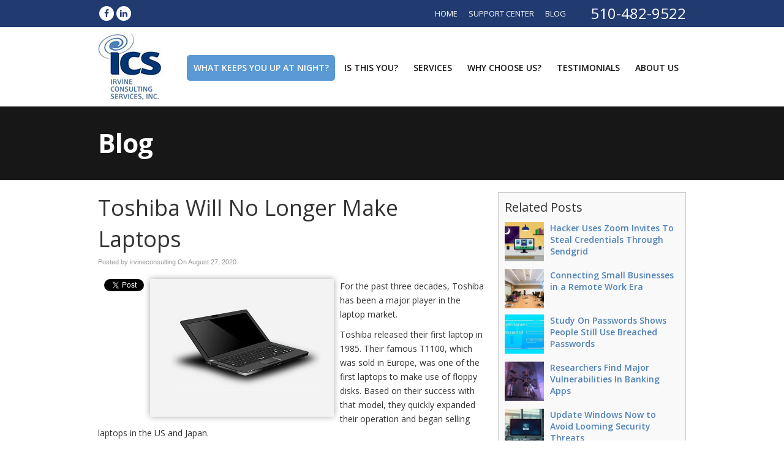

--- FILE ---
content_type: text/html; charset=UTF-8
request_url: https://www.irvineconsulting.com/2020/08/27/toshiba-will-no-longer-make-laptops/
body_size: 40758
content:
<!DOCTYPE html>
<html xmlns="http://www.w3.org/1999/xhtml" lang="en-US" prefix="og: http://ogp.me/ns#">
<head>

<meta http-equiv="Content-Type" content="text/html; charset=UTF-8" /><script type="text/javascript">(window.NREUM||(NREUM={})).init={privacy:{cookies_enabled:true},ajax:{deny_list:["bam.nr-data.net"]},feature_flags:["soft_nav"],distributed_tracing:{enabled:true}};(window.NREUM||(NREUM={})).loader_config={agentID:"594434153",accountID:"1900962",trustKey:"1900962",xpid:"VQ8HUV9VChAFUlhQBwgPUFA=",licenseKey:"d57af6a05e",applicationID:"569209864",browserID:"594434153"};;/*! For license information please see nr-loader-spa-1.308.0.min.js.LICENSE.txt */
(()=>{var e,t,r={384:(e,t,r)=>{"use strict";r.d(t,{NT:()=>a,US:()=>u,Zm:()=>o,bQ:()=>d,dV:()=>c,pV:()=>l});var n=r(6154),i=r(1863),s=r(1910);const a={beacon:"bam.nr-data.net",errorBeacon:"bam.nr-data.net"};function o(){return n.gm.NREUM||(n.gm.NREUM={}),void 0===n.gm.newrelic&&(n.gm.newrelic=n.gm.NREUM),n.gm.NREUM}function c(){let e=o();return e.o||(e.o={ST:n.gm.setTimeout,SI:n.gm.setImmediate||n.gm.setInterval,CT:n.gm.clearTimeout,XHR:n.gm.XMLHttpRequest,REQ:n.gm.Request,EV:n.gm.Event,PR:n.gm.Promise,MO:n.gm.MutationObserver,FETCH:n.gm.fetch,WS:n.gm.WebSocket},(0,s.i)(...Object.values(e.o))),e}function d(e,t){let r=o();r.initializedAgents??={},t.initializedAt={ms:(0,i.t)(),date:new Date},r.initializedAgents[e]=t}function u(e,t){o()[e]=t}function l(){return function(){let e=o();const t=e.info||{};e.info={beacon:a.beacon,errorBeacon:a.errorBeacon,...t}}(),function(){let e=o();const t=e.init||{};e.init={...t}}(),c(),function(){let e=o();const t=e.loader_config||{};e.loader_config={...t}}(),o()}},782:(e,t,r)=>{"use strict";r.d(t,{T:()=>n});const n=r(860).K7.pageViewTiming},860:(e,t,r)=>{"use strict";r.d(t,{$J:()=>u,K7:()=>c,P3:()=>d,XX:()=>i,Yy:()=>o,df:()=>s,qY:()=>n,v4:()=>a});const n="events",i="jserrors",s="browser/blobs",a="rum",o="browser/logs",c={ajax:"ajax",genericEvents:"generic_events",jserrors:i,logging:"logging",metrics:"metrics",pageAction:"page_action",pageViewEvent:"page_view_event",pageViewTiming:"page_view_timing",sessionReplay:"session_replay",sessionTrace:"session_trace",softNav:"soft_navigations",spa:"spa"},d={[c.pageViewEvent]:1,[c.pageViewTiming]:2,[c.metrics]:3,[c.jserrors]:4,[c.spa]:5,[c.ajax]:6,[c.sessionTrace]:7,[c.softNav]:8,[c.sessionReplay]:9,[c.logging]:10,[c.genericEvents]:11},u={[c.pageViewEvent]:a,[c.pageViewTiming]:n,[c.ajax]:n,[c.spa]:n,[c.softNav]:n,[c.metrics]:i,[c.jserrors]:i,[c.sessionTrace]:s,[c.sessionReplay]:s,[c.logging]:o,[c.genericEvents]:"ins"}},944:(e,t,r)=>{"use strict";r.d(t,{R:()=>i});var n=r(3241);function i(e,t){"function"==typeof console.debug&&(console.debug("New Relic Warning: https://github.com/newrelic/newrelic-browser-agent/blob/main/docs/warning-codes.md#".concat(e),t),(0,n.W)({agentIdentifier:null,drained:null,type:"data",name:"warn",feature:"warn",data:{code:e,secondary:t}}))}},993:(e,t,r)=>{"use strict";r.d(t,{A$:()=>s,ET:()=>a,TZ:()=>o,p_:()=>i});var n=r(860);const i={ERROR:"ERROR",WARN:"WARN",INFO:"INFO",DEBUG:"DEBUG",TRACE:"TRACE"},s={OFF:0,ERROR:1,WARN:2,INFO:3,DEBUG:4,TRACE:5},a="log",o=n.K7.logging},1541:(e,t,r)=>{"use strict";r.d(t,{U:()=>i,f:()=>n});const n={MFE:"MFE",BA:"BA"};function i(e,t){if(2!==t?.harvestEndpointVersion)return{};const r=t.agentRef.runtime.appMetadata.agents[0].entityGuid;return e?{"source.id":e.id,"source.name":e.name,"source.type":e.type,"parent.id":e.parent?.id||r,"parent.type":e.parent?.type||n.BA}:{"entity.guid":r,appId:t.agentRef.info.applicationID}}},1687:(e,t,r)=>{"use strict";r.d(t,{Ak:()=>d,Ze:()=>h,x3:()=>u});var n=r(3241),i=r(7836),s=r(3606),a=r(860),o=r(2646);const c={};function d(e,t){const r={staged:!1,priority:a.P3[t]||0};l(e),c[e].get(t)||c[e].set(t,r)}function u(e,t){e&&c[e]&&(c[e].get(t)&&c[e].delete(t),p(e,t,!1),c[e].size&&f(e))}function l(e){if(!e)throw new Error("agentIdentifier required");c[e]||(c[e]=new Map)}function h(e="",t="feature",r=!1){if(l(e),!e||!c[e].get(t)||r)return p(e,t);c[e].get(t).staged=!0,f(e)}function f(e){const t=Array.from(c[e]);t.every(([e,t])=>t.staged)&&(t.sort((e,t)=>e[1].priority-t[1].priority),t.forEach(([t])=>{c[e].delete(t),p(e,t)}))}function p(e,t,r=!0){const a=e?i.ee.get(e):i.ee,c=s.i.handlers;if(!a.aborted&&a.backlog&&c){if((0,n.W)({agentIdentifier:e,type:"lifecycle",name:"drain",feature:t}),r){const e=a.backlog[t],r=c[t];if(r){for(let t=0;e&&t<e.length;++t)g(e[t],r);Object.entries(r).forEach(([e,t])=>{Object.values(t||{}).forEach(t=>{t[0]?.on&&t[0]?.context()instanceof o.y&&t[0].on(e,t[1])})})}}a.isolatedBacklog||delete c[t],a.backlog[t]=null,a.emit("drain-"+t,[])}}function g(e,t){var r=e[1];Object.values(t[r]||{}).forEach(t=>{var r=e[0];if(t[0]===r){var n=t[1],i=e[3],s=e[2];n.apply(i,s)}})}},1738:(e,t,r)=>{"use strict";r.d(t,{U:()=>f,Y:()=>h});var n=r(3241),i=r(9908),s=r(1863),a=r(944),o=r(5701),c=r(3969),d=r(8362),u=r(860),l=r(4261);function h(e,t,r,s){const h=s||r;!h||h[e]&&h[e]!==d.d.prototype[e]||(h[e]=function(){(0,i.p)(c.xV,["API/"+e+"/called"],void 0,u.K7.metrics,r.ee),(0,n.W)({agentIdentifier:r.agentIdentifier,drained:!!o.B?.[r.agentIdentifier],type:"data",name:"api",feature:l.Pl+e,data:{}});try{return t.apply(this,arguments)}catch(e){(0,a.R)(23,e)}})}function f(e,t,r,n,a){const o=e.info;null===r?delete o.jsAttributes[t]:o.jsAttributes[t]=r,(a||null===r)&&(0,i.p)(l.Pl+n,[(0,s.t)(),t,r],void 0,"session",e.ee)}},1741:(e,t,r)=>{"use strict";r.d(t,{W:()=>s});var n=r(944),i=r(4261);class s{#e(e,...t){if(this[e]!==s.prototype[e])return this[e](...t);(0,n.R)(35,e)}addPageAction(e,t){return this.#e(i.hG,e,t)}register(e){return this.#e(i.eY,e)}recordCustomEvent(e,t){return this.#e(i.fF,e,t)}setPageViewName(e,t){return this.#e(i.Fw,e,t)}setCustomAttribute(e,t,r){return this.#e(i.cD,e,t,r)}noticeError(e,t){return this.#e(i.o5,e,t)}setUserId(e,t=!1){return this.#e(i.Dl,e,t)}setApplicationVersion(e){return this.#e(i.nb,e)}setErrorHandler(e){return this.#e(i.bt,e)}addRelease(e,t){return this.#e(i.k6,e,t)}log(e,t){return this.#e(i.$9,e,t)}start(){return this.#e(i.d3)}finished(e){return this.#e(i.BL,e)}recordReplay(){return this.#e(i.CH)}pauseReplay(){return this.#e(i.Tb)}addToTrace(e){return this.#e(i.U2,e)}setCurrentRouteName(e){return this.#e(i.PA,e)}interaction(e){return this.#e(i.dT,e)}wrapLogger(e,t,r){return this.#e(i.Wb,e,t,r)}measure(e,t){return this.#e(i.V1,e,t)}consent(e){return this.#e(i.Pv,e)}}},1863:(e,t,r)=>{"use strict";function n(){return Math.floor(performance.now())}r.d(t,{t:()=>n})},1910:(e,t,r)=>{"use strict";r.d(t,{i:()=>s});var n=r(944);const i=new Map;function s(...e){return e.every(e=>{if(i.has(e))return i.get(e);const t="function"==typeof e?e.toString():"",r=t.includes("[native code]"),s=t.includes("nrWrapper");return r||s||(0,n.R)(64,e?.name||t),i.set(e,r),r})}},2555:(e,t,r)=>{"use strict";r.d(t,{D:()=>o,f:()=>a});var n=r(384),i=r(8122);const s={beacon:n.NT.beacon,errorBeacon:n.NT.errorBeacon,licenseKey:void 0,applicationID:void 0,sa:void 0,queueTime:void 0,applicationTime:void 0,ttGuid:void 0,user:void 0,account:void 0,product:void 0,extra:void 0,jsAttributes:{},userAttributes:void 0,atts:void 0,transactionName:void 0,tNamePlain:void 0};function a(e){try{return!!e.licenseKey&&!!e.errorBeacon&&!!e.applicationID}catch(e){return!1}}const o=e=>(0,i.a)(e,s)},2614:(e,t,r)=>{"use strict";r.d(t,{BB:()=>a,H3:()=>n,g:()=>d,iL:()=>c,tS:()=>o,uh:()=>i,wk:()=>s});const n="NRBA",i="SESSION",s=144e5,a=18e5,o={STARTED:"session-started",PAUSE:"session-pause",RESET:"session-reset",RESUME:"session-resume",UPDATE:"session-update"},c={SAME_TAB:"same-tab",CROSS_TAB:"cross-tab"},d={OFF:0,FULL:1,ERROR:2}},2646:(e,t,r)=>{"use strict";r.d(t,{y:()=>n});class n{constructor(e){this.contextId=e}}},2843:(e,t,r)=>{"use strict";r.d(t,{G:()=>s,u:()=>i});var n=r(3878);function i(e,t=!1,r,i){(0,n.DD)("visibilitychange",function(){if(t)return void("hidden"===document.visibilityState&&e());e(document.visibilityState)},r,i)}function s(e,t,r){(0,n.sp)("pagehide",e,t,r)}},3241:(e,t,r)=>{"use strict";r.d(t,{W:()=>s});var n=r(6154);const i="newrelic";function s(e={}){try{n.gm.dispatchEvent(new CustomEvent(i,{detail:e}))}catch(e){}}},3304:(e,t,r)=>{"use strict";r.d(t,{A:()=>s});var n=r(7836);const i=()=>{const e=new WeakSet;return(t,r)=>{if("object"==typeof r&&null!==r){if(e.has(r))return;e.add(r)}return r}};function s(e){try{return JSON.stringify(e,i())??""}catch(e){try{n.ee.emit("internal-error",[e])}catch(e){}return""}}},3333:(e,t,r)=>{"use strict";r.d(t,{$v:()=>u,TZ:()=>n,Xh:()=>c,Zp:()=>i,kd:()=>d,mq:()=>o,nf:()=>a,qN:()=>s});const n=r(860).K7.genericEvents,i=["auxclick","click","copy","keydown","paste","scrollend"],s=["focus","blur"],a=4,o=1e3,c=2e3,d=["PageAction","UserAction","BrowserPerformance"],u={RESOURCES:"experimental.resources",REGISTER:"register"}},3434:(e,t,r)=>{"use strict";r.d(t,{Jt:()=>s,YM:()=>d});var n=r(7836),i=r(5607);const s="nr@original:".concat(i.W),a=50;var o=Object.prototype.hasOwnProperty,c=!1;function d(e,t){return e||(e=n.ee),r.inPlace=function(e,t,n,i,s){n||(n="");const a="-"===n.charAt(0);for(let o=0;o<t.length;o++){const c=t[o],d=e[c];l(d)||(e[c]=r(d,a?c+n:n,i,c,s))}},r.flag=s,r;function r(t,r,n,c,d){return l(t)?t:(r||(r=""),nrWrapper[s]=t,function(e,t,r){if(Object.defineProperty&&Object.keys)try{return Object.keys(e).forEach(function(r){Object.defineProperty(t,r,{get:function(){return e[r]},set:function(t){return e[r]=t,t}})}),t}catch(e){u([e],r)}for(var n in e)o.call(e,n)&&(t[n]=e[n])}(t,nrWrapper,e),nrWrapper);function nrWrapper(){var s,o,l,h;let f;try{o=this,s=[...arguments],l="function"==typeof n?n(s,o):n||{}}catch(t){u([t,"",[s,o,c],l],e)}i(r+"start",[s,o,c],l,d);const p=performance.now();let g;try{return h=t.apply(o,s),g=performance.now(),h}catch(e){throw g=performance.now(),i(r+"err",[s,o,e],l,d),f=e,f}finally{const e=g-p,t={start:p,end:g,duration:e,isLongTask:e>=a,methodName:c,thrownError:f};t.isLongTask&&i("long-task",[t,o],l,d),i(r+"end",[s,o,h],l,d)}}}function i(r,n,i,s){if(!c||t){var a=c;c=!0;try{e.emit(r,n,i,t,s)}catch(t){u([t,r,n,i],e)}c=a}}}function u(e,t){t||(t=n.ee);try{t.emit("internal-error",e)}catch(e){}}function l(e){return!(e&&"function"==typeof e&&e.apply&&!e[s])}},3606:(e,t,r)=>{"use strict";r.d(t,{i:()=>s});var n=r(9908);s.on=a;var i=s.handlers={};function s(e,t,r,s){a(s||n.d,i,e,t,r)}function a(e,t,r,i,s){s||(s="feature"),e||(e=n.d);var a=t[s]=t[s]||{};(a[r]=a[r]||[]).push([e,i])}},3738:(e,t,r)=>{"use strict";r.d(t,{He:()=>i,Kp:()=>o,Lc:()=>d,Rz:()=>u,TZ:()=>n,bD:()=>s,d3:()=>a,jx:()=>l,sl:()=>h,uP:()=>c});const n=r(860).K7.sessionTrace,i="bstResource",s="resource",a="-start",o="-end",c="fn"+a,d="fn"+o,u="pushState",l=1e3,h=3e4},3785:(e,t,r)=>{"use strict";r.d(t,{R:()=>c,b:()=>d});var n=r(9908),i=r(1863),s=r(860),a=r(3969),o=r(993);function c(e,t,r={},c=o.p_.INFO,d=!0,u,l=(0,i.t)()){(0,n.p)(a.xV,["API/logging/".concat(c.toLowerCase(),"/called")],void 0,s.K7.metrics,e),(0,n.p)(o.ET,[l,t,r,c,d,u],void 0,s.K7.logging,e)}function d(e){return"string"==typeof e&&Object.values(o.p_).some(t=>t===e.toUpperCase().trim())}},3878:(e,t,r)=>{"use strict";function n(e,t){return{capture:e,passive:!1,signal:t}}function i(e,t,r=!1,i){window.addEventListener(e,t,n(r,i))}function s(e,t,r=!1,i){document.addEventListener(e,t,n(r,i))}r.d(t,{DD:()=>s,jT:()=>n,sp:()=>i})},3962:(e,t,r)=>{"use strict";r.d(t,{AM:()=>a,O2:()=>l,OV:()=>s,Qu:()=>h,TZ:()=>c,ih:()=>f,pP:()=>o,t1:()=>u,tC:()=>i,wD:()=>d});var n=r(860);const i=["click","keydown","submit"],s="popstate",a="api",o="initialPageLoad",c=n.K7.softNav,d=5e3,u=500,l={INITIAL_PAGE_LOAD:"",ROUTE_CHANGE:1,UNSPECIFIED:2},h={INTERACTION:1,AJAX:2,CUSTOM_END:3,CUSTOM_TRACER:4},f={IP:"in progress",PF:"pending finish",FIN:"finished",CAN:"cancelled"}},3969:(e,t,r)=>{"use strict";r.d(t,{TZ:()=>n,XG:()=>o,rs:()=>i,xV:()=>a,z_:()=>s});const n=r(860).K7.metrics,i="sm",s="cm",a="storeSupportabilityMetrics",o="storeEventMetrics"},4234:(e,t,r)=>{"use strict";r.d(t,{W:()=>s});var n=r(7836),i=r(1687);class s{constructor(e,t){this.agentIdentifier=e,this.ee=n.ee.get(e),this.featureName=t,this.blocked=!1}deregisterDrain(){(0,i.x3)(this.agentIdentifier,this.featureName)}}},4261:(e,t,r)=>{"use strict";r.d(t,{$9:()=>u,BL:()=>c,CH:()=>p,Dl:()=>R,Fw:()=>w,PA:()=>v,Pl:()=>n,Pv:()=>A,Tb:()=>h,U2:()=>a,V1:()=>E,Wb:()=>T,bt:()=>y,cD:()=>b,d3:()=>x,dT:()=>d,eY:()=>g,fF:()=>f,hG:()=>s,hw:()=>i,k6:()=>o,nb:()=>m,o5:()=>l});const n="api-",i=n+"ixn-",s="addPageAction",a="addToTrace",o="addRelease",c="finished",d="interaction",u="log",l="noticeError",h="pauseReplay",f="recordCustomEvent",p="recordReplay",g="register",m="setApplicationVersion",v="setCurrentRouteName",b="setCustomAttribute",y="setErrorHandler",w="setPageViewName",R="setUserId",x="start",T="wrapLogger",E="measure",A="consent"},5205:(e,t,r)=>{"use strict";r.d(t,{j:()=>S});var n=r(384),i=r(1741);var s=r(2555),a=r(3333);const o=e=>{if(!e||"string"!=typeof e)return!1;try{document.createDocumentFragment().querySelector(e)}catch{return!1}return!0};var c=r(2614),d=r(944),u=r(8122);const l="[data-nr-mask]",h=e=>(0,u.a)(e,(()=>{const e={feature_flags:[],experimental:{allow_registered_children:!1,resources:!1},mask_selector:"*",block_selector:"[data-nr-block]",mask_input_options:{color:!1,date:!1,"datetime-local":!1,email:!1,month:!1,number:!1,range:!1,search:!1,tel:!1,text:!1,time:!1,url:!1,week:!1,textarea:!1,select:!1,password:!0}};return{ajax:{deny_list:void 0,block_internal:!0,enabled:!0,autoStart:!0},api:{get allow_registered_children(){return e.feature_flags.includes(a.$v.REGISTER)||e.experimental.allow_registered_children},set allow_registered_children(t){e.experimental.allow_registered_children=t},duplicate_registered_data:!1},browser_consent_mode:{enabled:!1},distributed_tracing:{enabled:void 0,exclude_newrelic_header:void 0,cors_use_newrelic_header:void 0,cors_use_tracecontext_headers:void 0,allowed_origins:void 0},get feature_flags(){return e.feature_flags},set feature_flags(t){e.feature_flags=t},generic_events:{enabled:!0,autoStart:!0},harvest:{interval:30},jserrors:{enabled:!0,autoStart:!0},logging:{enabled:!0,autoStart:!0},metrics:{enabled:!0,autoStart:!0},obfuscate:void 0,page_action:{enabled:!0},page_view_event:{enabled:!0,autoStart:!0},page_view_timing:{enabled:!0,autoStart:!0},performance:{capture_marks:!1,capture_measures:!1,capture_detail:!0,resources:{get enabled(){return e.feature_flags.includes(a.$v.RESOURCES)||e.experimental.resources},set enabled(t){e.experimental.resources=t},asset_types:[],first_party_domains:[],ignore_newrelic:!0}},privacy:{cookies_enabled:!0},proxy:{assets:void 0,beacon:void 0},session:{expiresMs:c.wk,inactiveMs:c.BB},session_replay:{autoStart:!0,enabled:!1,preload:!1,sampling_rate:10,error_sampling_rate:100,collect_fonts:!1,inline_images:!1,fix_stylesheets:!0,mask_all_inputs:!0,get mask_text_selector(){return e.mask_selector},set mask_text_selector(t){o(t)?e.mask_selector="".concat(t,",").concat(l):""===t||null===t?e.mask_selector=l:(0,d.R)(5,t)},get block_class(){return"nr-block"},get ignore_class(){return"nr-ignore"},get mask_text_class(){return"nr-mask"},get block_selector(){return e.block_selector},set block_selector(t){o(t)?e.block_selector+=",".concat(t):""!==t&&(0,d.R)(6,t)},get mask_input_options(){return e.mask_input_options},set mask_input_options(t){t&&"object"==typeof t?e.mask_input_options={...t,password:!0}:(0,d.R)(7,t)}},session_trace:{enabled:!0,autoStart:!0},soft_navigations:{enabled:!0,autoStart:!0},spa:{enabled:!0,autoStart:!0},ssl:void 0,user_actions:{enabled:!0,elementAttributes:["id","className","tagName","type"]}}})());var f=r(6154),p=r(9324);let g=0;const m={buildEnv:p.F3,distMethod:p.Xs,version:p.xv,originTime:f.WN},v={consented:!1},b={appMetadata:{},get consented(){return this.session?.state?.consent||v.consented},set consented(e){v.consented=e},customTransaction:void 0,denyList:void 0,disabled:!1,harvester:void 0,isolatedBacklog:!1,isRecording:!1,loaderType:void 0,maxBytes:3e4,obfuscator:void 0,onerror:void 0,ptid:void 0,releaseIds:{},session:void 0,timeKeeper:void 0,registeredEntities:[],jsAttributesMetadata:{bytes:0},get harvestCount(){return++g}},y=e=>{const t=(0,u.a)(e,b),r=Object.keys(m).reduce((e,t)=>(e[t]={value:m[t],writable:!1,configurable:!0,enumerable:!0},e),{});return Object.defineProperties(t,r)};var w=r(5701);const R=e=>{const t=e.startsWith("http");e+="/",r.p=t?e:"https://"+e};var x=r(7836),T=r(3241);const E={accountID:void 0,trustKey:void 0,agentID:void 0,licenseKey:void 0,applicationID:void 0,xpid:void 0},A=e=>(0,u.a)(e,E),_=new Set;function S(e,t={},r,a){let{init:o,info:c,loader_config:d,runtime:u={},exposed:l=!0}=t;if(!c){const e=(0,n.pV)();o=e.init,c=e.info,d=e.loader_config}e.init=h(o||{}),e.loader_config=A(d||{}),c.jsAttributes??={},f.bv&&(c.jsAttributes.isWorker=!0),e.info=(0,s.D)(c);const p=e.init,g=[c.beacon,c.errorBeacon];_.has(e.agentIdentifier)||(p.proxy.assets&&(R(p.proxy.assets),g.push(p.proxy.assets)),p.proxy.beacon&&g.push(p.proxy.beacon),e.beacons=[...g],function(e){const t=(0,n.pV)();Object.getOwnPropertyNames(i.W.prototype).forEach(r=>{const n=i.W.prototype[r];if("function"!=typeof n||"constructor"===n)return;let s=t[r];e[r]&&!1!==e.exposed&&"micro-agent"!==e.runtime?.loaderType&&(t[r]=(...t)=>{const n=e[r](...t);return s?s(...t):n})})}(e),(0,n.US)("activatedFeatures",w.B)),u.denyList=[...p.ajax.deny_list||[],...p.ajax.block_internal?g:[]],u.ptid=e.agentIdentifier,u.loaderType=r,e.runtime=y(u),_.has(e.agentIdentifier)||(e.ee=x.ee.get(e.agentIdentifier),e.exposed=l,(0,T.W)({agentIdentifier:e.agentIdentifier,drained:!!w.B?.[e.agentIdentifier],type:"lifecycle",name:"initialize",feature:void 0,data:e.config})),_.add(e.agentIdentifier)}},5270:(e,t,r)=>{"use strict";r.d(t,{Aw:()=>a,SR:()=>s,rF:()=>o});var n=r(384),i=r(7767);function s(e){return!!(0,n.dV)().o.MO&&(0,i.V)(e)&&!0===e?.session_trace.enabled}function a(e){return!0===e?.session_replay.preload&&s(e)}function o(e,t){try{if("string"==typeof t?.type){if("password"===t.type.toLowerCase())return"*".repeat(e?.length||0);if(void 0!==t?.dataset?.nrUnmask||t?.classList?.contains("nr-unmask"))return e}}catch(e){}return"string"==typeof e?e.replace(/[\S]/g,"*"):"*".repeat(e?.length||0)}},5289:(e,t,r)=>{"use strict";r.d(t,{GG:()=>a,Qr:()=>c,sB:()=>o});var n=r(3878),i=r(6389);function s(){return"undefined"==typeof document||"complete"===document.readyState}function a(e,t){if(s())return e();const r=(0,i.J)(e),a=setInterval(()=>{s()&&(clearInterval(a),r())},500);(0,n.sp)("load",r,t)}function o(e){if(s())return e();(0,n.DD)("DOMContentLoaded",e)}function c(e){if(s())return e();(0,n.sp)("popstate",e)}},5607:(e,t,r)=>{"use strict";r.d(t,{W:()=>n});const n=(0,r(9566).bz)()},5701:(e,t,r)=>{"use strict";r.d(t,{B:()=>s,t:()=>a});var n=r(3241);const i=new Set,s={};function a(e,t){const r=t.agentIdentifier;s[r]??={},e&&"object"==typeof e&&(i.has(r)||(t.ee.emit("rumresp",[e]),s[r]=e,i.add(r),(0,n.W)({agentIdentifier:r,loaded:!0,drained:!0,type:"lifecycle",name:"load",feature:void 0,data:e})))}},6154:(e,t,r)=>{"use strict";r.d(t,{OF:()=>d,RI:()=>i,WN:()=>h,bv:()=>s,eN:()=>f,gm:()=>a,lR:()=>l,m:()=>c,mw:()=>o,sb:()=>u});var n=r(1863);const i="undefined"!=typeof window&&!!window.document,s="undefined"!=typeof WorkerGlobalScope&&("undefined"!=typeof self&&self instanceof WorkerGlobalScope&&self.navigator instanceof WorkerNavigator||"undefined"!=typeof globalThis&&globalThis instanceof WorkerGlobalScope&&globalThis.navigator instanceof WorkerNavigator),a=i?window:"undefined"!=typeof WorkerGlobalScope&&("undefined"!=typeof self&&self instanceof WorkerGlobalScope&&self||"undefined"!=typeof globalThis&&globalThis instanceof WorkerGlobalScope&&globalThis),o=Boolean("hidden"===a?.document?.visibilityState),c=""+a?.location,d=/iPad|iPhone|iPod/.test(a.navigator?.userAgent),u=d&&"undefined"==typeof SharedWorker,l=(()=>{const e=a.navigator?.userAgent?.match(/Firefox[/\s](\d+\.\d+)/);return Array.isArray(e)&&e.length>=2?+e[1]:0})(),h=Date.now()-(0,n.t)(),f=()=>"undefined"!=typeof PerformanceNavigationTiming&&a?.performance?.getEntriesByType("navigation")?.[0]?.responseStart},6344:(e,t,r)=>{"use strict";r.d(t,{BB:()=>u,Qb:()=>l,TZ:()=>i,Ug:()=>a,Vh:()=>s,_s:()=>o,bc:()=>d,yP:()=>c});var n=r(2614);const i=r(860).K7.sessionReplay,s="errorDuringReplay",a=.12,o={DomContentLoaded:0,Load:1,FullSnapshot:2,IncrementalSnapshot:3,Meta:4,Custom:5},c={[n.g.ERROR]:15e3,[n.g.FULL]:3e5,[n.g.OFF]:0},d={RESET:{message:"Session was reset",sm:"Reset"},IMPORT:{message:"Recorder failed to import",sm:"Import"},TOO_MANY:{message:"429: Too Many Requests",sm:"Too-Many"},TOO_BIG:{message:"Payload was too large",sm:"Too-Big"},CROSS_TAB:{message:"Session Entity was set to OFF on another tab",sm:"Cross-Tab"},ENTITLEMENTS:{message:"Session Replay is not allowed and will not be started",sm:"Entitlement"}},u=5e3,l={API:"api",RESUME:"resume",SWITCH_TO_FULL:"switchToFull",INITIALIZE:"initialize",PRELOAD:"preload"}},6389:(e,t,r)=>{"use strict";function n(e,t=500,r={}){const n=r?.leading||!1;let i;return(...r)=>{n&&void 0===i&&(e.apply(this,r),i=setTimeout(()=>{i=clearTimeout(i)},t)),n||(clearTimeout(i),i=setTimeout(()=>{e.apply(this,r)},t))}}function i(e){let t=!1;return(...r)=>{t||(t=!0,e.apply(this,r))}}r.d(t,{J:()=>i,s:()=>n})},6630:(e,t,r)=>{"use strict";r.d(t,{T:()=>n});const n=r(860).K7.pageViewEvent},6774:(e,t,r)=>{"use strict";r.d(t,{T:()=>n});const n=r(860).K7.jserrors},7295:(e,t,r)=>{"use strict";r.d(t,{Xv:()=>a,gX:()=>i,iW:()=>s});var n=[];function i(e){if(!e||s(e))return!1;if(0===n.length)return!0;if("*"===n[0].hostname)return!1;for(var t=0;t<n.length;t++){var r=n[t];if(r.hostname.test(e.hostname)&&r.pathname.test(e.pathname))return!1}return!0}function s(e){return void 0===e.hostname}function a(e){if(n=[],e&&e.length)for(var t=0;t<e.length;t++){let r=e[t];if(!r)continue;if("*"===r)return void(n=[{hostname:"*"}]);0===r.indexOf("http://")?r=r.substring(7):0===r.indexOf("https://")&&(r=r.substring(8));const i=r.indexOf("/");let s,a;i>0?(s=r.substring(0,i),a=r.substring(i)):(s=r,a="*");let[c]=s.split(":");n.push({hostname:o(c),pathname:o(a,!0)})}}function o(e,t=!1){const r=e.replace(/[.+?^${}()|[\]\\]/g,e=>"\\"+e).replace(/\*/g,".*?");return new RegExp((t?"^":"")+r+"$")}},7485:(e,t,r)=>{"use strict";r.d(t,{D:()=>i});var n=r(6154);function i(e){if(0===(e||"").indexOf("data:"))return{protocol:"data"};try{const t=new URL(e,location.href),r={port:t.port,hostname:t.hostname,pathname:t.pathname,search:t.search,protocol:t.protocol.slice(0,t.protocol.indexOf(":")),sameOrigin:t.protocol===n.gm?.location?.protocol&&t.host===n.gm?.location?.host};return r.port&&""!==r.port||("http:"===t.protocol&&(r.port="80"),"https:"===t.protocol&&(r.port="443")),r.pathname&&""!==r.pathname?r.pathname.startsWith("/")||(r.pathname="/".concat(r.pathname)):r.pathname="/",r}catch(e){return{}}}},7699:(e,t,r)=>{"use strict";r.d(t,{It:()=>s,KC:()=>o,No:()=>i,qh:()=>a});var n=r(860);const i=16e3,s=1e6,a="SESSION_ERROR",o={[n.K7.logging]:!0,[n.K7.genericEvents]:!1,[n.K7.jserrors]:!1,[n.K7.ajax]:!1}},7767:(e,t,r)=>{"use strict";r.d(t,{V:()=>i});var n=r(6154);const i=e=>n.RI&&!0===e?.privacy.cookies_enabled},7836:(e,t,r)=>{"use strict";r.d(t,{P:()=>o,ee:()=>c});var n=r(384),i=r(8990),s=r(2646),a=r(5607);const o="nr@context:".concat(a.W),c=function e(t,r){var n={},a={},u={},l=!1;try{l=16===r.length&&d.initializedAgents?.[r]?.runtime.isolatedBacklog}catch(e){}var h={on:p,addEventListener:p,removeEventListener:function(e,t){var r=n[e];if(!r)return;for(var i=0;i<r.length;i++)r[i]===t&&r.splice(i,1)},emit:function(e,r,n,i,s){!1!==s&&(s=!0);if(c.aborted&&!i)return;t&&s&&t.emit(e,r,n);var o=f(n);g(e).forEach(e=>{e.apply(o,r)});var d=v()[a[e]];d&&d.push([h,e,r,o]);return o},get:m,listeners:g,context:f,buffer:function(e,t){const r=v();if(t=t||"feature",h.aborted)return;Object.entries(e||{}).forEach(([e,n])=>{a[n]=t,t in r||(r[t]=[])})},abort:function(){h._aborted=!0,Object.keys(h.backlog).forEach(e=>{delete h.backlog[e]})},isBuffering:function(e){return!!v()[a[e]]},debugId:r,backlog:l?{}:t&&"object"==typeof t.backlog?t.backlog:{},isolatedBacklog:l};return Object.defineProperty(h,"aborted",{get:()=>{let e=h._aborted||!1;return e||(t&&(e=t.aborted),e)}}),h;function f(e){return e&&e instanceof s.y?e:e?(0,i.I)(e,o,()=>new s.y(o)):new s.y(o)}function p(e,t){n[e]=g(e).concat(t)}function g(e){return n[e]||[]}function m(t){return u[t]=u[t]||e(h,t)}function v(){return h.backlog}}(void 0,"globalEE"),d=(0,n.Zm)();d.ee||(d.ee=c)},8122:(e,t,r)=>{"use strict";r.d(t,{a:()=>i});var n=r(944);function i(e,t){try{if(!e||"object"!=typeof e)return(0,n.R)(3);if(!t||"object"!=typeof t)return(0,n.R)(4);const r=Object.create(Object.getPrototypeOf(t),Object.getOwnPropertyDescriptors(t)),s=0===Object.keys(r).length?e:r;for(let a in s)if(void 0!==e[a])try{if(null===e[a]){r[a]=null;continue}Array.isArray(e[a])&&Array.isArray(t[a])?r[a]=Array.from(new Set([...e[a],...t[a]])):"object"==typeof e[a]&&"object"==typeof t[a]?r[a]=i(e[a],t[a]):r[a]=e[a]}catch(e){r[a]||(0,n.R)(1,e)}return r}catch(e){(0,n.R)(2,e)}}},8139:(e,t,r)=>{"use strict";r.d(t,{u:()=>h});var n=r(7836),i=r(3434),s=r(8990),a=r(6154);const o={},c=a.gm.XMLHttpRequest,d="addEventListener",u="removeEventListener",l="nr@wrapped:".concat(n.P);function h(e){var t=function(e){return(e||n.ee).get("events")}(e);if(o[t.debugId]++)return t;o[t.debugId]=1;var r=(0,i.YM)(t,!0);function h(e){r.inPlace(e,[d,u],"-",p)}function p(e,t){return e[1]}return"getPrototypeOf"in Object&&(a.RI&&f(document,h),c&&f(c.prototype,h),f(a.gm,h)),t.on(d+"-start",function(e,t){var n=e[1];if(null!==n&&("function"==typeof n||"object"==typeof n)&&"newrelic"!==e[0]){var i=(0,s.I)(n,l,function(){var e={object:function(){if("function"!=typeof n.handleEvent)return;return n.handleEvent.apply(n,arguments)},function:n}[typeof n];return e?r(e,"fn-",null,e.name||"anonymous"):n});this.wrapped=e[1]=i}}),t.on(u+"-start",function(e){e[1]=this.wrapped||e[1]}),t}function f(e,t,...r){let n=e;for(;"object"==typeof n&&!Object.prototype.hasOwnProperty.call(n,d);)n=Object.getPrototypeOf(n);n&&t(n,...r)}},8362:(e,t,r)=>{"use strict";r.d(t,{d:()=>s});var n=r(9566),i=r(1741);class s extends i.W{agentIdentifier=(0,n.LA)(16)}},8374:(e,t,r)=>{r.nc=(()=>{try{return document?.currentScript?.nonce}catch(e){}return""})()},8990:(e,t,r)=>{"use strict";r.d(t,{I:()=>i});var n=Object.prototype.hasOwnProperty;function i(e,t,r){if(n.call(e,t))return e[t];var i=r();if(Object.defineProperty&&Object.keys)try{return Object.defineProperty(e,t,{value:i,writable:!0,enumerable:!1}),i}catch(e){}return e[t]=i,i}},9119:(e,t,r)=>{"use strict";r.d(t,{L:()=>s});var n=/([^?#]*)[^#]*(#[^?]*|$).*/,i=/([^?#]*)().*/;function s(e,t){return e?e.replace(t?n:i,"$1$2"):e}},9300:(e,t,r)=>{"use strict";r.d(t,{T:()=>n});const n=r(860).K7.ajax},9324:(e,t,r)=>{"use strict";r.d(t,{AJ:()=>a,F3:()=>i,Xs:()=>s,Yq:()=>o,xv:()=>n});const n="1.308.0",i="PROD",s="CDN",a="@newrelic/rrweb",o="1.0.1"},9566:(e,t,r)=>{"use strict";r.d(t,{LA:()=>o,ZF:()=>c,bz:()=>a,el:()=>d});var n=r(6154);const i="xxxxxxxx-xxxx-4xxx-yxxx-xxxxxxxxxxxx";function s(e,t){return e?15&e[t]:16*Math.random()|0}function a(){const e=n.gm?.crypto||n.gm?.msCrypto;let t,r=0;return e&&e.getRandomValues&&(t=e.getRandomValues(new Uint8Array(30))),i.split("").map(e=>"x"===e?s(t,r++).toString(16):"y"===e?(3&s()|8).toString(16):e).join("")}function o(e){const t=n.gm?.crypto||n.gm?.msCrypto;let r,i=0;t&&t.getRandomValues&&(r=t.getRandomValues(new Uint8Array(e)));const a=[];for(var o=0;o<e;o++)a.push(s(r,i++).toString(16));return a.join("")}function c(){return o(16)}function d(){return o(32)}},9908:(e,t,r)=>{"use strict";r.d(t,{d:()=>n,p:()=>i});var n=r(7836).ee.get("handle");function i(e,t,r,i,s){s?(s.buffer([e],i),s.emit(e,t,r)):(n.buffer([e],i),n.emit(e,t,r))}}},n={};function i(e){var t=n[e];if(void 0!==t)return t.exports;var s=n[e]={exports:{}};return r[e](s,s.exports,i),s.exports}i.m=r,i.d=(e,t)=>{for(var r in t)i.o(t,r)&&!i.o(e,r)&&Object.defineProperty(e,r,{enumerable:!0,get:t[r]})},i.f={},i.e=e=>Promise.all(Object.keys(i.f).reduce((t,r)=>(i.f[r](e,t),t),[])),i.u=e=>({212:"nr-spa-compressor",249:"nr-spa-recorder",478:"nr-spa"}[e]+"-1.308.0.min.js"),i.o=(e,t)=>Object.prototype.hasOwnProperty.call(e,t),e={},t="NRBA-1.308.0.PROD:",i.l=(r,n,s,a)=>{if(e[r])e[r].push(n);else{var o,c;if(void 0!==s)for(var d=document.getElementsByTagName("script"),u=0;u<d.length;u++){var l=d[u];if(l.getAttribute("src")==r||l.getAttribute("data-webpack")==t+s){o=l;break}}if(!o){c=!0;var h={478:"sha512-RSfSVnmHk59T/uIPbdSE0LPeqcEdF4/+XhfJdBuccH5rYMOEZDhFdtnh6X6nJk7hGpzHd9Ujhsy7lZEz/ORYCQ==",249:"sha512-ehJXhmntm85NSqW4MkhfQqmeKFulra3klDyY0OPDUE+sQ3GokHlPh1pmAzuNy//3j4ac6lzIbmXLvGQBMYmrkg==",212:"sha512-B9h4CR46ndKRgMBcK+j67uSR2RCnJfGefU+A7FrgR/k42ovXy5x/MAVFiSvFxuVeEk/pNLgvYGMp1cBSK/G6Fg=="};(o=document.createElement("script")).charset="utf-8",i.nc&&o.setAttribute("nonce",i.nc),o.setAttribute("data-webpack",t+s),o.src=r,0!==o.src.indexOf(window.location.origin+"/")&&(o.crossOrigin="anonymous"),h[a]&&(o.integrity=h[a])}e[r]=[n];var f=(t,n)=>{o.onerror=o.onload=null,clearTimeout(p);var i=e[r];if(delete e[r],o.parentNode&&o.parentNode.removeChild(o),i&&i.forEach(e=>e(n)),t)return t(n)},p=setTimeout(f.bind(null,void 0,{type:"timeout",target:o}),12e4);o.onerror=f.bind(null,o.onerror),o.onload=f.bind(null,o.onload),c&&document.head.appendChild(o)}},i.r=e=>{"undefined"!=typeof Symbol&&Symbol.toStringTag&&Object.defineProperty(e,Symbol.toStringTag,{value:"Module"}),Object.defineProperty(e,"__esModule",{value:!0})},i.p="https://js-agent.newrelic.com/",(()=>{var e={38:0,788:0};i.f.j=(t,r)=>{var n=i.o(e,t)?e[t]:void 0;if(0!==n)if(n)r.push(n[2]);else{var s=new Promise((r,i)=>n=e[t]=[r,i]);r.push(n[2]=s);var a=i.p+i.u(t),o=new Error;i.l(a,r=>{if(i.o(e,t)&&(0!==(n=e[t])&&(e[t]=void 0),n)){var s=r&&("load"===r.type?"missing":r.type),a=r&&r.target&&r.target.src;o.message="Loading chunk "+t+" failed: ("+s+": "+a+")",o.name="ChunkLoadError",o.type=s,o.request=a,n[1](o)}},"chunk-"+t,t)}};var t=(t,r)=>{var n,s,[a,o,c]=r,d=0;if(a.some(t=>0!==e[t])){for(n in o)i.o(o,n)&&(i.m[n]=o[n]);if(c)c(i)}for(t&&t(r);d<a.length;d++)s=a[d],i.o(e,s)&&e[s]&&e[s][0](),e[s]=0},r=self["webpackChunk:NRBA-1.308.0.PROD"]=self["webpackChunk:NRBA-1.308.0.PROD"]||[];r.forEach(t.bind(null,0)),r.push=t.bind(null,r.push.bind(r))})(),(()=>{"use strict";i(8374);var e=i(8362),t=i(860);const r=Object.values(t.K7);var n=i(5205);var s=i(9908),a=i(1863),o=i(4261),c=i(1738);var d=i(1687),u=i(4234),l=i(5289),h=i(6154),f=i(944),p=i(5270),g=i(7767),m=i(6389),v=i(7699);class b extends u.W{constructor(e,t){super(e.agentIdentifier,t),this.agentRef=e,this.abortHandler=void 0,this.featAggregate=void 0,this.loadedSuccessfully=void 0,this.onAggregateImported=new Promise(e=>{this.loadedSuccessfully=e}),this.deferred=Promise.resolve(),!1===e.init[this.featureName].autoStart?this.deferred=new Promise((t,r)=>{this.ee.on("manual-start-all",(0,m.J)(()=>{(0,d.Ak)(e.agentIdentifier,this.featureName),t()}))}):(0,d.Ak)(e.agentIdentifier,t)}importAggregator(e,t,r={}){if(this.featAggregate)return;const n=async()=>{let n;await this.deferred;try{if((0,g.V)(e.init)){const{setupAgentSession:t}=await i.e(478).then(i.bind(i,8766));n=t(e)}}catch(e){(0,f.R)(20,e),this.ee.emit("internal-error",[e]),(0,s.p)(v.qh,[e],void 0,this.featureName,this.ee)}try{if(!this.#t(this.featureName,n,e.init))return(0,d.Ze)(this.agentIdentifier,this.featureName),void this.loadedSuccessfully(!1);const{Aggregate:i}=await t();this.featAggregate=new i(e,r),e.runtime.harvester.initializedAggregates.push(this.featAggregate),this.loadedSuccessfully(!0)}catch(e){(0,f.R)(34,e),this.abortHandler?.(),(0,d.Ze)(this.agentIdentifier,this.featureName,!0),this.loadedSuccessfully(!1),this.ee&&this.ee.abort()}};h.RI?(0,l.GG)(()=>n(),!0):n()}#t(e,r,n){if(this.blocked)return!1;switch(e){case t.K7.sessionReplay:return(0,p.SR)(n)&&!!r;case t.K7.sessionTrace:return!!r;default:return!0}}}var y=i(6630),w=i(2614),R=i(3241);class x extends b{static featureName=y.T;constructor(e){var t;super(e,y.T),this.setupInspectionEvents(e.agentIdentifier),t=e,(0,c.Y)(o.Fw,function(e,r){"string"==typeof e&&("/"!==e.charAt(0)&&(e="/"+e),t.runtime.customTransaction=(r||"http://custom.transaction")+e,(0,s.p)(o.Pl+o.Fw,[(0,a.t)()],void 0,void 0,t.ee))},t),this.importAggregator(e,()=>i.e(478).then(i.bind(i,2467)))}setupInspectionEvents(e){const t=(t,r)=>{t&&(0,R.W)({agentIdentifier:e,timeStamp:t.timeStamp,loaded:"complete"===t.target.readyState,type:"window",name:r,data:t.target.location+""})};(0,l.sB)(e=>{t(e,"DOMContentLoaded")}),(0,l.GG)(e=>{t(e,"load")}),(0,l.Qr)(e=>{t(e,"navigate")}),this.ee.on(w.tS.UPDATE,(t,r)=>{(0,R.W)({agentIdentifier:e,type:"lifecycle",name:"session",data:r})})}}var T=i(384);class E extends e.d{constructor(e){var t;(super(),h.gm)?(this.features={},(0,T.bQ)(this.agentIdentifier,this),this.desiredFeatures=new Set(e.features||[]),this.desiredFeatures.add(x),(0,n.j)(this,e,e.loaderType||"agent"),t=this,(0,c.Y)(o.cD,function(e,r,n=!1){if("string"==typeof e){if(["string","number","boolean"].includes(typeof r)||null===r)return(0,c.U)(t,e,r,o.cD,n);(0,f.R)(40,typeof r)}else(0,f.R)(39,typeof e)},t),function(e){(0,c.Y)(o.Dl,function(t,r=!1){if("string"!=typeof t&&null!==t)return void(0,f.R)(41,typeof t);const n=e.info.jsAttributes["enduser.id"];r&&null!=n&&n!==t?(0,s.p)(o.Pl+"setUserIdAndResetSession",[t],void 0,"session",e.ee):(0,c.U)(e,"enduser.id",t,o.Dl,!0)},e)}(this),function(e){(0,c.Y)(o.nb,function(t){if("string"==typeof t||null===t)return(0,c.U)(e,"application.version",t,o.nb,!1);(0,f.R)(42,typeof t)},e)}(this),function(e){(0,c.Y)(o.d3,function(){e.ee.emit("manual-start-all")},e)}(this),function(e){(0,c.Y)(o.Pv,function(t=!0){if("boolean"==typeof t){if((0,s.p)(o.Pl+o.Pv,[t],void 0,"session",e.ee),e.runtime.consented=t,t){const t=e.features.page_view_event;t.onAggregateImported.then(e=>{const r=t.featAggregate;e&&!r.sentRum&&r.sendRum()})}}else(0,f.R)(65,typeof t)},e)}(this),this.run()):(0,f.R)(21)}get config(){return{info:this.info,init:this.init,loader_config:this.loader_config,runtime:this.runtime}}get api(){return this}run(){try{const e=function(e){const t={};return r.forEach(r=>{t[r]=!!e[r]?.enabled}),t}(this.init),n=[...this.desiredFeatures];n.sort((e,r)=>t.P3[e.featureName]-t.P3[r.featureName]),n.forEach(r=>{if(!e[r.featureName]&&r.featureName!==t.K7.pageViewEvent)return;if(r.featureName===t.K7.spa)return void(0,f.R)(67);const n=function(e){switch(e){case t.K7.ajax:return[t.K7.jserrors];case t.K7.sessionTrace:return[t.K7.ajax,t.K7.pageViewEvent];case t.K7.sessionReplay:return[t.K7.sessionTrace];case t.K7.pageViewTiming:return[t.K7.pageViewEvent];default:return[]}}(r.featureName).filter(e=>!(e in this.features));n.length>0&&(0,f.R)(36,{targetFeature:r.featureName,missingDependencies:n}),this.features[r.featureName]=new r(this)})}catch(e){(0,f.R)(22,e);for(const e in this.features)this.features[e].abortHandler?.();const t=(0,T.Zm)();delete t.initializedAgents[this.agentIdentifier]?.features,delete this.sharedAggregator;return t.ee.get(this.agentIdentifier).abort(),!1}}}var A=i(2843),_=i(782);class S extends b{static featureName=_.T;constructor(e){super(e,_.T),h.RI&&((0,A.u)(()=>(0,s.p)("docHidden",[(0,a.t)()],void 0,_.T,this.ee),!0),(0,A.G)(()=>(0,s.p)("winPagehide",[(0,a.t)()],void 0,_.T,this.ee)),this.importAggregator(e,()=>i.e(478).then(i.bind(i,9917))))}}var O=i(3969);class I extends b{static featureName=O.TZ;constructor(e){super(e,O.TZ),h.RI&&document.addEventListener("securitypolicyviolation",e=>{(0,s.p)(O.xV,["Generic/CSPViolation/Detected"],void 0,this.featureName,this.ee)}),this.importAggregator(e,()=>i.e(478).then(i.bind(i,6555)))}}var N=i(6774),P=i(3878),k=i(3304);class D{constructor(e,t,r,n,i){this.name="UncaughtError",this.message="string"==typeof e?e:(0,k.A)(e),this.sourceURL=t,this.line=r,this.column=n,this.__newrelic=i}}function C(e){return M(e)?e:new D(void 0!==e?.message?e.message:e,e?.filename||e?.sourceURL,e?.lineno||e?.line,e?.colno||e?.col,e?.__newrelic,e?.cause)}function j(e){const t="Unhandled Promise Rejection: ";if(!e?.reason)return;if(M(e.reason)){try{e.reason.message.startsWith(t)||(e.reason.message=t+e.reason.message)}catch(e){}return C(e.reason)}const r=C(e.reason);return(r.message||"").startsWith(t)||(r.message=t+r.message),r}function L(e){if(e.error instanceof SyntaxError&&!/:\d+$/.test(e.error.stack?.trim())){const t=new D(e.message,e.filename,e.lineno,e.colno,e.error.__newrelic,e.cause);return t.name=SyntaxError.name,t}return M(e.error)?e.error:C(e)}function M(e){return e instanceof Error&&!!e.stack}function H(e,r,n,i,o=(0,a.t)()){"string"==typeof e&&(e=new Error(e)),(0,s.p)("err",[e,o,!1,r,n.runtime.isRecording,void 0,i],void 0,t.K7.jserrors,n.ee),(0,s.p)("uaErr",[],void 0,t.K7.genericEvents,n.ee)}var B=i(1541),K=i(993),W=i(3785);function U(e,{customAttributes:t={},level:r=K.p_.INFO}={},n,i,s=(0,a.t)()){(0,W.R)(n.ee,e,t,r,!1,i,s)}function F(e,r,n,i,c=(0,a.t)()){(0,s.p)(o.Pl+o.hG,[c,e,r,i],void 0,t.K7.genericEvents,n.ee)}function V(e,r,n,i,c=(0,a.t)()){const{start:d,end:u,customAttributes:l}=r||{},h={customAttributes:l||{}};if("object"!=typeof h.customAttributes||"string"!=typeof e||0===e.length)return void(0,f.R)(57);const p=(e,t)=>null==e?t:"number"==typeof e?e:e instanceof PerformanceMark?e.startTime:Number.NaN;if(h.start=p(d,0),h.end=p(u,c),Number.isNaN(h.start)||Number.isNaN(h.end))(0,f.R)(57);else{if(h.duration=h.end-h.start,!(h.duration<0))return(0,s.p)(o.Pl+o.V1,[h,e,i],void 0,t.K7.genericEvents,n.ee),h;(0,f.R)(58)}}function G(e,r={},n,i,c=(0,a.t)()){(0,s.p)(o.Pl+o.fF,[c,e,r,i],void 0,t.K7.genericEvents,n.ee)}function z(e){(0,c.Y)(o.eY,function(t){return Y(e,t)},e)}function Y(e,r,n){(0,f.R)(54,"newrelic.register"),r||={},r.type=B.f.MFE,r.licenseKey||=e.info.licenseKey,r.blocked=!1,r.parent=n||{},Array.isArray(r.tags)||(r.tags=[]);const i={};r.tags.forEach(e=>{"name"!==e&&"id"!==e&&(i["source.".concat(e)]=!0)}),r.isolated??=!0;let o=()=>{};const c=e.runtime.registeredEntities;if(!r.isolated){const e=c.find(({metadata:{target:{id:e}}})=>e===r.id&&!r.isolated);if(e)return e}const d=e=>{r.blocked=!0,o=e};function u(e){return"string"==typeof e&&!!e.trim()&&e.trim().length<501||"number"==typeof e}e.init.api.allow_registered_children||d((0,m.J)(()=>(0,f.R)(55))),u(r.id)&&u(r.name)||d((0,m.J)(()=>(0,f.R)(48,r)));const l={addPageAction:(t,n={})=>g(F,[t,{...i,...n},e],r),deregister:()=>{d((0,m.J)(()=>(0,f.R)(68)))},log:(t,n={})=>g(U,[t,{...n,customAttributes:{...i,...n.customAttributes||{}}},e],r),measure:(t,n={})=>g(V,[t,{...n,customAttributes:{...i,...n.customAttributes||{}}},e],r),noticeError:(t,n={})=>g(H,[t,{...i,...n},e],r),register:(t={})=>g(Y,[e,t],l.metadata.target),recordCustomEvent:(t,n={})=>g(G,[t,{...i,...n},e],r),setApplicationVersion:e=>p("application.version",e),setCustomAttribute:(e,t)=>p(e,t),setUserId:e=>p("enduser.id",e),metadata:{customAttributes:i,target:r}},h=()=>(r.blocked&&o(),r.blocked);h()||c.push(l);const p=(e,t)=>{h()||(i[e]=t)},g=(r,n,i)=>{if(h())return;const o=(0,a.t)();(0,s.p)(O.xV,["API/register/".concat(r.name,"/called")],void 0,t.K7.metrics,e.ee);try{if(e.init.api.duplicate_registered_data&&"register"!==r.name){let e=n;if(n[1]instanceof Object){const t={"child.id":i.id,"child.type":i.type};e="customAttributes"in n[1]?[n[0],{...n[1],customAttributes:{...n[1].customAttributes,...t}},...n.slice(2)]:[n[0],{...n[1],...t},...n.slice(2)]}r(...e,void 0,o)}return r(...n,i,o)}catch(e){(0,f.R)(50,e)}};return l}class Z extends b{static featureName=N.T;constructor(e){var t;super(e,N.T),t=e,(0,c.Y)(o.o5,(e,r)=>H(e,r,t),t),function(e){(0,c.Y)(o.bt,function(t){e.runtime.onerror=t},e)}(e),function(e){let t=0;(0,c.Y)(o.k6,function(e,r){++t>10||(this.runtime.releaseIds[e.slice(-200)]=(""+r).slice(-200))},e)}(e),z(e);try{this.removeOnAbort=new AbortController}catch(e){}this.ee.on("internal-error",(t,r)=>{this.abortHandler&&(0,s.p)("ierr",[C(t),(0,a.t)(),!0,{},e.runtime.isRecording,r],void 0,this.featureName,this.ee)}),h.gm.addEventListener("unhandledrejection",t=>{this.abortHandler&&(0,s.p)("err",[j(t),(0,a.t)(),!1,{unhandledPromiseRejection:1},e.runtime.isRecording],void 0,this.featureName,this.ee)},(0,P.jT)(!1,this.removeOnAbort?.signal)),h.gm.addEventListener("error",t=>{this.abortHandler&&(0,s.p)("err",[L(t),(0,a.t)(),!1,{},e.runtime.isRecording],void 0,this.featureName,this.ee)},(0,P.jT)(!1,this.removeOnAbort?.signal)),this.abortHandler=this.#r,this.importAggregator(e,()=>i.e(478).then(i.bind(i,2176)))}#r(){this.removeOnAbort?.abort(),this.abortHandler=void 0}}var q=i(8990);let X=1;function J(e){const t=typeof e;return!e||"object"!==t&&"function"!==t?-1:e===h.gm?0:(0,q.I)(e,"nr@id",function(){return X++})}function Q(e){if("string"==typeof e&&e.length)return e.length;if("object"==typeof e){if("undefined"!=typeof ArrayBuffer&&e instanceof ArrayBuffer&&e.byteLength)return e.byteLength;if("undefined"!=typeof Blob&&e instanceof Blob&&e.size)return e.size;if(!("undefined"!=typeof FormData&&e instanceof FormData))try{return(0,k.A)(e).length}catch(e){return}}}var ee=i(8139),te=i(7836),re=i(3434);const ne={},ie=["open","send"];function se(e){var t=e||te.ee;const r=function(e){return(e||te.ee).get("xhr")}(t);if(void 0===h.gm.XMLHttpRequest)return r;if(ne[r.debugId]++)return r;ne[r.debugId]=1,(0,ee.u)(t);var n=(0,re.YM)(r),i=h.gm.XMLHttpRequest,s=h.gm.MutationObserver,a=h.gm.Promise,o=h.gm.setInterval,c="readystatechange",d=["onload","onerror","onabort","onloadstart","onloadend","onprogress","ontimeout"],u=[],l=h.gm.XMLHttpRequest=function(e){const t=new i(e),s=r.context(t);try{r.emit("new-xhr",[t],s),t.addEventListener(c,(a=s,function(){var e=this;e.readyState>3&&!a.resolved&&(a.resolved=!0,r.emit("xhr-resolved",[],e)),n.inPlace(e,d,"fn-",y)}),(0,P.jT)(!1))}catch(e){(0,f.R)(15,e);try{r.emit("internal-error",[e])}catch(e){}}var a;return t};function p(e,t){n.inPlace(t,["onreadystatechange"],"fn-",y)}if(function(e,t){for(var r in e)t[r]=e[r]}(i,l),l.prototype=i.prototype,n.inPlace(l.prototype,ie,"-xhr-",y),r.on("send-xhr-start",function(e,t){p(e,t),function(e){u.push(e),s&&(g?g.then(b):o?o(b):(m=-m,v.data=m))}(t)}),r.on("open-xhr-start",p),s){var g=a&&a.resolve();if(!o&&!a){var m=1,v=document.createTextNode(m);new s(b).observe(v,{characterData:!0})}}else t.on("fn-end",function(e){e[0]&&e[0].type===c||b()});function b(){for(var e=0;e<u.length;e++)p(0,u[e]);u.length&&(u=[])}function y(e,t){return t}return r}var ae="fetch-",oe=ae+"body-",ce=["arrayBuffer","blob","json","text","formData"],de=h.gm.Request,ue=h.gm.Response,le="prototype";const he={};function fe(e){const t=function(e){return(e||te.ee).get("fetch")}(e);if(!(de&&ue&&h.gm.fetch))return t;if(he[t.debugId]++)return t;function r(e,r,n){var i=e[r];"function"==typeof i&&(e[r]=function(){var e,r=[...arguments],s={};t.emit(n+"before-start",[r],s),s[te.P]&&s[te.P].dt&&(e=s[te.P].dt);var a=i.apply(this,r);return t.emit(n+"start",[r,e],a),a.then(function(e){return t.emit(n+"end",[null,e],a),e},function(e){throw t.emit(n+"end",[e],a),e})})}return he[t.debugId]=1,ce.forEach(e=>{r(de[le],e,oe),r(ue[le],e,oe)}),r(h.gm,"fetch",ae),t.on(ae+"end",function(e,r){var n=this;if(r){var i=r.headers.get("content-length");null!==i&&(n.rxSize=i),t.emit(ae+"done",[null,r],n)}else t.emit(ae+"done",[e],n)}),t}var pe=i(7485),ge=i(9566);class me{constructor(e){this.agentRef=e}generateTracePayload(e){const t=this.agentRef.loader_config;if(!this.shouldGenerateTrace(e)||!t)return null;var r=(t.accountID||"").toString()||null,n=(t.agentID||"").toString()||null,i=(t.trustKey||"").toString()||null;if(!r||!n)return null;var s=(0,ge.ZF)(),a=(0,ge.el)(),o=Date.now(),c={spanId:s,traceId:a,timestamp:o};return(e.sameOrigin||this.isAllowedOrigin(e)&&this.useTraceContextHeadersForCors())&&(c.traceContextParentHeader=this.generateTraceContextParentHeader(s,a),c.traceContextStateHeader=this.generateTraceContextStateHeader(s,o,r,n,i)),(e.sameOrigin&&!this.excludeNewrelicHeader()||!e.sameOrigin&&this.isAllowedOrigin(e)&&this.useNewrelicHeaderForCors())&&(c.newrelicHeader=this.generateTraceHeader(s,a,o,r,n,i)),c}generateTraceContextParentHeader(e,t){return"00-"+t+"-"+e+"-01"}generateTraceContextStateHeader(e,t,r,n,i){return i+"@nr=0-1-"+r+"-"+n+"-"+e+"----"+t}generateTraceHeader(e,t,r,n,i,s){if(!("function"==typeof h.gm?.btoa))return null;var a={v:[0,1],d:{ty:"Browser",ac:n,ap:i,id:e,tr:t,ti:r}};return s&&n!==s&&(a.d.tk=s),btoa((0,k.A)(a))}shouldGenerateTrace(e){return this.agentRef.init?.distributed_tracing?.enabled&&this.isAllowedOrigin(e)}isAllowedOrigin(e){var t=!1;const r=this.agentRef.init?.distributed_tracing;if(e.sameOrigin)t=!0;else if(r?.allowed_origins instanceof Array)for(var n=0;n<r.allowed_origins.length;n++){var i=(0,pe.D)(r.allowed_origins[n]);if(e.hostname===i.hostname&&e.protocol===i.protocol&&e.port===i.port){t=!0;break}}return t}excludeNewrelicHeader(){var e=this.agentRef.init?.distributed_tracing;return!!e&&!!e.exclude_newrelic_header}useNewrelicHeaderForCors(){var e=this.agentRef.init?.distributed_tracing;return!!e&&!1!==e.cors_use_newrelic_header}useTraceContextHeadersForCors(){var e=this.agentRef.init?.distributed_tracing;return!!e&&!!e.cors_use_tracecontext_headers}}var ve=i(9300),be=i(7295);function ye(e){return"string"==typeof e?e:e instanceof(0,T.dV)().o.REQ?e.url:h.gm?.URL&&e instanceof URL?e.href:void 0}var we=["load","error","abort","timeout"],Re=we.length,xe=(0,T.dV)().o.REQ,Te=(0,T.dV)().o.XHR;const Ee="X-NewRelic-App-Data";class Ae extends b{static featureName=ve.T;constructor(e){super(e,ve.T),this.dt=new me(e),this.handler=(e,t,r,n)=>(0,s.p)(e,t,r,n,this.ee);try{const e={xmlhttprequest:"xhr",fetch:"fetch",beacon:"beacon"};h.gm?.performance?.getEntriesByType("resource").forEach(r=>{if(r.initiatorType in e&&0!==r.responseStatus){const n={status:r.responseStatus},i={rxSize:r.transferSize,duration:Math.floor(r.duration),cbTime:0};_e(n,r.name),this.handler("xhr",[n,i,r.startTime,r.responseEnd,e[r.initiatorType]],void 0,t.K7.ajax)}})}catch(e){}fe(this.ee),se(this.ee),function(e,r,n,i){function o(e){var t=this;t.totalCbs=0,t.called=0,t.cbTime=0,t.end=T,t.ended=!1,t.xhrGuids={},t.lastSize=null,t.loadCaptureCalled=!1,t.params=this.params||{},t.metrics=this.metrics||{},t.latestLongtaskEnd=0,e.addEventListener("load",function(r){E(t,e)},(0,P.jT)(!1)),h.lR||e.addEventListener("progress",function(e){t.lastSize=e.loaded},(0,P.jT)(!1))}function c(e){this.params={method:e[0]},_e(this,e[1]),this.metrics={}}function d(t,r){e.loader_config.xpid&&this.sameOrigin&&r.setRequestHeader("X-NewRelic-ID",e.loader_config.xpid);var n=i.generateTracePayload(this.parsedOrigin);if(n){var s=!1;n.newrelicHeader&&(r.setRequestHeader("newrelic",n.newrelicHeader),s=!0),n.traceContextParentHeader&&(r.setRequestHeader("traceparent",n.traceContextParentHeader),n.traceContextStateHeader&&r.setRequestHeader("tracestate",n.traceContextStateHeader),s=!0),s&&(this.dt=n)}}function u(e,t){var n=this.metrics,i=e[0],s=this;if(n&&i){var o=Q(i);o&&(n.txSize=o)}this.startTime=(0,a.t)(),this.body=i,this.listener=function(e){try{"abort"!==e.type||s.loadCaptureCalled||(s.params.aborted=!0),("load"!==e.type||s.called===s.totalCbs&&(s.onloadCalled||"function"!=typeof t.onload)&&"function"==typeof s.end)&&s.end(t)}catch(e){try{r.emit("internal-error",[e])}catch(e){}}};for(var c=0;c<Re;c++)t.addEventListener(we[c],this.listener,(0,P.jT)(!1))}function l(e,t,r){this.cbTime+=e,t?this.onloadCalled=!0:this.called+=1,this.called!==this.totalCbs||!this.onloadCalled&&"function"==typeof r.onload||"function"!=typeof this.end||this.end(r)}function f(e,t){var r=""+J(e)+!!t;this.xhrGuids&&!this.xhrGuids[r]&&(this.xhrGuids[r]=!0,this.totalCbs+=1)}function p(e,t){var r=""+J(e)+!!t;this.xhrGuids&&this.xhrGuids[r]&&(delete this.xhrGuids[r],this.totalCbs-=1)}function g(){this.endTime=(0,a.t)()}function m(e,t){t instanceof Te&&"load"===e[0]&&r.emit("xhr-load-added",[e[1],e[2]],t)}function v(e,t){t instanceof Te&&"load"===e[0]&&r.emit("xhr-load-removed",[e[1],e[2]],t)}function b(e,t,r){t instanceof Te&&("onload"===r&&(this.onload=!0),("load"===(e[0]&&e[0].type)||this.onload)&&(this.xhrCbStart=(0,a.t)()))}function y(e,t){this.xhrCbStart&&r.emit("xhr-cb-time",[(0,a.t)()-this.xhrCbStart,this.onload,t],t)}function w(e){var t,r=e[1]||{};if("string"==typeof e[0]?0===(t=e[0]).length&&h.RI&&(t=""+h.gm.location.href):e[0]&&e[0].url?t=e[0].url:h.gm?.URL&&e[0]&&e[0]instanceof URL?t=e[0].href:"function"==typeof e[0].toString&&(t=e[0].toString()),"string"==typeof t&&0!==t.length){t&&(this.parsedOrigin=(0,pe.D)(t),this.sameOrigin=this.parsedOrigin.sameOrigin);var n=i.generateTracePayload(this.parsedOrigin);if(n&&(n.newrelicHeader||n.traceContextParentHeader))if(e[0]&&e[0].headers)o(e[0].headers,n)&&(this.dt=n);else{var s={};for(var a in r)s[a]=r[a];s.headers=new Headers(r.headers||{}),o(s.headers,n)&&(this.dt=n),e.length>1?e[1]=s:e.push(s)}}function o(e,t){var r=!1;return t.newrelicHeader&&(e.set("newrelic",t.newrelicHeader),r=!0),t.traceContextParentHeader&&(e.set("traceparent",t.traceContextParentHeader),t.traceContextStateHeader&&e.set("tracestate",t.traceContextStateHeader),r=!0),r}}function R(e,t){this.params={},this.metrics={},this.startTime=(0,a.t)(),this.dt=t,e.length>=1&&(this.target=e[0]),e.length>=2&&(this.opts=e[1]);var r=this.opts||{},n=this.target;_e(this,ye(n));var i=(""+(n&&n instanceof xe&&n.method||r.method||"GET")).toUpperCase();this.params.method=i,this.body=r.body,this.txSize=Q(r.body)||0}function x(e,r){if(this.endTime=(0,a.t)(),this.params||(this.params={}),(0,be.iW)(this.params))return;let i;this.params.status=r?r.status:0,"string"==typeof this.rxSize&&this.rxSize.length>0&&(i=+this.rxSize);const s={txSize:this.txSize,rxSize:i,duration:(0,a.t)()-this.startTime};n("xhr",[this.params,s,this.startTime,this.endTime,"fetch"],this,t.K7.ajax)}function T(e){const r=this.params,i=this.metrics;if(!this.ended){this.ended=!0;for(let t=0;t<Re;t++)e.removeEventListener(we[t],this.listener,!1);r.aborted||(0,be.iW)(r)||(i.duration=(0,a.t)()-this.startTime,this.loadCaptureCalled||4!==e.readyState?null==r.status&&(r.status=0):E(this,e),i.cbTime=this.cbTime,n("xhr",[r,i,this.startTime,this.endTime,"xhr"],this,t.K7.ajax))}}function E(e,n){e.params.status=n.status;var i=function(e,t){var r=e.responseType;return"json"===r&&null!==t?t:"arraybuffer"===r||"blob"===r||"json"===r?Q(e.response):"text"===r||""===r||void 0===r?Q(e.responseText):void 0}(n,e.lastSize);if(i&&(e.metrics.rxSize=i),e.sameOrigin&&n.getAllResponseHeaders().indexOf(Ee)>=0){var a=n.getResponseHeader(Ee);a&&((0,s.p)(O.rs,["Ajax/CrossApplicationTracing/Header/Seen"],void 0,t.K7.metrics,r),e.params.cat=a.split(", ").pop())}e.loadCaptureCalled=!0}r.on("new-xhr",o),r.on("open-xhr-start",c),r.on("open-xhr-end",d),r.on("send-xhr-start",u),r.on("xhr-cb-time",l),r.on("xhr-load-added",f),r.on("xhr-load-removed",p),r.on("xhr-resolved",g),r.on("addEventListener-end",m),r.on("removeEventListener-end",v),r.on("fn-end",y),r.on("fetch-before-start",w),r.on("fetch-start",R),r.on("fn-start",b),r.on("fetch-done",x)}(e,this.ee,this.handler,this.dt),this.importAggregator(e,()=>i.e(478).then(i.bind(i,3845)))}}function _e(e,t){var r=(0,pe.D)(t),n=e.params||e;n.hostname=r.hostname,n.port=r.port,n.protocol=r.protocol,n.host=r.hostname+":"+r.port,n.pathname=r.pathname,e.parsedOrigin=r,e.sameOrigin=r.sameOrigin}const Se={},Oe=["pushState","replaceState"];function Ie(e){const t=function(e){return(e||te.ee).get("history")}(e);return!h.RI||Se[t.debugId]++||(Se[t.debugId]=1,(0,re.YM)(t).inPlace(window.history,Oe,"-")),t}var Ne=i(3738);function Pe(e){(0,c.Y)(o.BL,function(r=Date.now()){const n=r-h.WN;n<0&&(0,f.R)(62,r),(0,s.p)(O.XG,[o.BL,{time:n}],void 0,t.K7.metrics,e.ee),e.addToTrace({name:o.BL,start:r,origin:"nr"}),(0,s.p)(o.Pl+o.hG,[n,o.BL],void 0,t.K7.genericEvents,e.ee)},e)}const{He:ke,bD:De,d3:Ce,Kp:je,TZ:Le,Lc:Me,uP:He,Rz:Be}=Ne;class Ke extends b{static featureName=Le;constructor(e){var r;super(e,Le),r=e,(0,c.Y)(o.U2,function(e){if(!(e&&"object"==typeof e&&e.name&&e.start))return;const n={n:e.name,s:e.start-h.WN,e:(e.end||e.start)-h.WN,o:e.origin||"",t:"api"};n.s<0||n.e<0||n.e<n.s?(0,f.R)(61,{start:n.s,end:n.e}):(0,s.p)("bstApi",[n],void 0,t.K7.sessionTrace,r.ee)},r),Pe(e);if(!(0,g.V)(e.init))return void this.deregisterDrain();const n=this.ee;let d;Ie(n),this.eventsEE=(0,ee.u)(n),this.eventsEE.on(He,function(e,t){this.bstStart=(0,a.t)()}),this.eventsEE.on(Me,function(e,r){(0,s.p)("bst",[e[0],r,this.bstStart,(0,a.t)()],void 0,t.K7.sessionTrace,n)}),n.on(Be+Ce,function(e){this.time=(0,a.t)(),this.startPath=location.pathname+location.hash}),n.on(Be+je,function(e){(0,s.p)("bstHist",[location.pathname+location.hash,this.startPath,this.time],void 0,t.K7.sessionTrace,n)});try{d=new PerformanceObserver(e=>{const r=e.getEntries();(0,s.p)(ke,[r],void 0,t.K7.sessionTrace,n)}),d.observe({type:De,buffered:!0})}catch(e){}this.importAggregator(e,()=>i.e(478).then(i.bind(i,6974)),{resourceObserver:d})}}var We=i(6344);class Ue extends b{static featureName=We.TZ;#n;recorder;constructor(e){var r;let n;super(e,We.TZ),r=e,(0,c.Y)(o.CH,function(){(0,s.p)(o.CH,[],void 0,t.K7.sessionReplay,r.ee)},r),function(e){(0,c.Y)(o.Tb,function(){(0,s.p)(o.Tb,[],void 0,t.K7.sessionReplay,e.ee)},e)}(e);try{n=JSON.parse(localStorage.getItem("".concat(w.H3,"_").concat(w.uh)))}catch(e){}(0,p.SR)(e.init)&&this.ee.on(o.CH,()=>this.#i()),this.#s(n)&&this.importRecorder().then(e=>{e.startRecording(We.Qb.PRELOAD,n?.sessionReplayMode)}),this.importAggregator(this.agentRef,()=>i.e(478).then(i.bind(i,6167)),this),this.ee.on("err",e=>{this.blocked||this.agentRef.runtime.isRecording&&(this.errorNoticed=!0,(0,s.p)(We.Vh,[e],void 0,this.featureName,this.ee))})}#s(e){return e&&(e.sessionReplayMode===w.g.FULL||e.sessionReplayMode===w.g.ERROR)||(0,p.Aw)(this.agentRef.init)}importRecorder(){return this.recorder?Promise.resolve(this.recorder):(this.#n??=Promise.all([i.e(478),i.e(249)]).then(i.bind(i,4866)).then(({Recorder:e})=>(this.recorder=new e(this),this.recorder)).catch(e=>{throw this.ee.emit("internal-error",[e]),this.blocked=!0,e}),this.#n)}#i(){this.blocked||(this.featAggregate?this.featAggregate.mode!==w.g.FULL&&this.featAggregate.initializeRecording(w.g.FULL,!0,We.Qb.API):this.importRecorder().then(()=>{this.recorder.startRecording(We.Qb.API,w.g.FULL)}))}}var Fe=i(3962);class Ve extends b{static featureName=Fe.TZ;constructor(e){if(super(e,Fe.TZ),function(e){const r=e.ee.get("tracer");function n(){}(0,c.Y)(o.dT,function(e){return(new n).get("object"==typeof e?e:{})},e);const i=n.prototype={createTracer:function(n,i){var o={},c=this,d="function"==typeof i;return(0,s.p)(O.xV,["API/createTracer/called"],void 0,t.K7.metrics,e.ee),function(){if(r.emit((d?"":"no-")+"fn-start",[(0,a.t)(),c,d],o),d)try{return i.apply(this,arguments)}catch(e){const t="string"==typeof e?new Error(e):e;throw r.emit("fn-err",[arguments,this,t],o),t}finally{r.emit("fn-end",[(0,a.t)()],o)}}}};["actionText","setName","setAttribute","save","ignore","onEnd","getContext","end","get"].forEach(r=>{c.Y.apply(this,[r,function(){return(0,s.p)(o.hw+r,[performance.now(),...arguments],this,t.K7.softNav,e.ee),this},e,i])}),(0,c.Y)(o.PA,function(){(0,s.p)(o.hw+"routeName",[performance.now(),...arguments],void 0,t.K7.softNav,e.ee)},e)}(e),!h.RI||!(0,T.dV)().o.MO)return;const r=Ie(this.ee);try{this.removeOnAbort=new AbortController}catch(e){}Fe.tC.forEach(e=>{(0,P.sp)(e,e=>{l(e)},!0,this.removeOnAbort?.signal)});const n=()=>(0,s.p)("newURL",[(0,a.t)(),""+window.location],void 0,this.featureName,this.ee);r.on("pushState-end",n),r.on("replaceState-end",n),(0,P.sp)(Fe.OV,e=>{l(e),(0,s.p)("newURL",[e.timeStamp,""+window.location],void 0,this.featureName,this.ee)},!0,this.removeOnAbort?.signal);let d=!1;const u=new((0,T.dV)().o.MO)((e,t)=>{d||(d=!0,requestAnimationFrame(()=>{(0,s.p)("newDom",[(0,a.t)()],void 0,this.featureName,this.ee),d=!1}))}),l=(0,m.s)(e=>{"loading"!==document.readyState&&((0,s.p)("newUIEvent",[e],void 0,this.featureName,this.ee),u.observe(document.body,{attributes:!0,childList:!0,subtree:!0,characterData:!0}))},100,{leading:!0});this.abortHandler=function(){this.removeOnAbort?.abort(),u.disconnect(),this.abortHandler=void 0},this.importAggregator(e,()=>i.e(478).then(i.bind(i,4393)),{domObserver:u})}}var Ge=i(3333),ze=i(9119);const Ye={},Ze=new Set;function qe(e){return"string"==typeof e?{type:"string",size:(new TextEncoder).encode(e).length}:e instanceof ArrayBuffer?{type:"ArrayBuffer",size:e.byteLength}:e instanceof Blob?{type:"Blob",size:e.size}:e instanceof DataView?{type:"DataView",size:e.byteLength}:ArrayBuffer.isView(e)?{type:"TypedArray",size:e.byteLength}:{type:"unknown",size:0}}class Xe{constructor(e,t){this.timestamp=(0,a.t)(),this.currentUrl=(0,ze.L)(window.location.href),this.socketId=(0,ge.LA)(8),this.requestedUrl=(0,ze.L)(e),this.requestedProtocols=Array.isArray(t)?t.join(","):t||"",this.openedAt=void 0,this.protocol=void 0,this.extensions=void 0,this.binaryType=void 0,this.messageOrigin=void 0,this.messageCount=0,this.messageBytes=0,this.messageBytesMin=0,this.messageBytesMax=0,this.messageTypes=void 0,this.sendCount=0,this.sendBytes=0,this.sendBytesMin=0,this.sendBytesMax=0,this.sendTypes=void 0,this.closedAt=void 0,this.closeCode=void 0,this.closeReason="unknown",this.closeWasClean=void 0,this.connectedDuration=0,this.hasErrors=void 0}}class $e extends b{static featureName=Ge.TZ;constructor(e){super(e,Ge.TZ);const r=e.init.feature_flags.includes("websockets"),n=[e.init.page_action.enabled,e.init.performance.capture_marks,e.init.performance.capture_measures,e.init.performance.resources.enabled,e.init.user_actions.enabled,r];var d;let u,l;if(d=e,(0,c.Y)(o.hG,(e,t)=>F(e,t,d),d),function(e){(0,c.Y)(o.fF,(t,r)=>G(t,r,e),e)}(e),Pe(e),z(e),function(e){(0,c.Y)(o.V1,(t,r)=>V(t,r,e),e)}(e),r&&(l=function(e){if(!(0,T.dV)().o.WS)return e;const t=e.get("websockets");if(Ye[t.debugId]++)return t;Ye[t.debugId]=1,(0,A.G)(()=>{const e=(0,a.t)();Ze.forEach(r=>{r.nrData.closedAt=e,r.nrData.closeCode=1001,r.nrData.closeReason="Page navigating away",r.nrData.closeWasClean=!1,r.nrData.openedAt&&(r.nrData.connectedDuration=e-r.nrData.openedAt),t.emit("ws",[r.nrData],r)})});class r extends WebSocket{static name="WebSocket";static toString(){return"function WebSocket() { [native code] }"}toString(){return"[object WebSocket]"}get[Symbol.toStringTag](){return r.name}#a(e){(e.__newrelic??={}).socketId=this.nrData.socketId,this.nrData.hasErrors??=!0}constructor(...e){super(...e),this.nrData=new Xe(e[0],e[1]),this.addEventListener("open",()=>{this.nrData.openedAt=(0,a.t)(),["protocol","extensions","binaryType"].forEach(e=>{this.nrData[e]=this[e]}),Ze.add(this)}),this.addEventListener("message",e=>{const{type:t,size:r}=qe(e.data);this.nrData.messageOrigin??=(0,ze.L)(e.origin),this.nrData.messageCount++,this.nrData.messageBytes+=r,this.nrData.messageBytesMin=Math.min(this.nrData.messageBytesMin||1/0,r),this.nrData.messageBytesMax=Math.max(this.nrData.messageBytesMax,r),(this.nrData.messageTypes??"").includes(t)||(this.nrData.messageTypes=this.nrData.messageTypes?"".concat(this.nrData.messageTypes,",").concat(t):t)}),this.addEventListener("close",e=>{this.nrData.closedAt=(0,a.t)(),this.nrData.closeCode=e.code,e.reason&&(this.nrData.closeReason=e.reason),this.nrData.closeWasClean=e.wasClean,this.nrData.connectedDuration=this.nrData.closedAt-this.nrData.openedAt,Ze.delete(this),t.emit("ws",[this.nrData],this)})}addEventListener(e,t,...r){const n=this,i="function"==typeof t?function(...e){try{return t.apply(this,e)}catch(e){throw n.#a(e),e}}:t?.handleEvent?{handleEvent:function(...e){try{return t.handleEvent.apply(t,e)}catch(e){throw n.#a(e),e}}}:t;return super.addEventListener(e,i,...r)}send(e){if(this.readyState===WebSocket.OPEN){const{type:t,size:r}=qe(e);this.nrData.sendCount++,this.nrData.sendBytes+=r,this.nrData.sendBytesMin=Math.min(this.nrData.sendBytesMin||1/0,r),this.nrData.sendBytesMax=Math.max(this.nrData.sendBytesMax,r),(this.nrData.sendTypes??"").includes(t)||(this.nrData.sendTypes=this.nrData.sendTypes?"".concat(this.nrData.sendTypes,",").concat(t):t)}try{return super.send(e)}catch(e){throw this.#a(e),e}}close(...e){try{super.close(...e)}catch(e){throw this.#a(e),e}}}return h.gm.WebSocket=r,t}(this.ee)),h.RI){if(fe(this.ee),se(this.ee),u=Ie(this.ee),e.init.user_actions.enabled){function f(t){const r=(0,pe.D)(t);return e.beacons.includes(r.hostname+":"+r.port)}function p(){u.emit("navChange")}Ge.Zp.forEach(e=>(0,P.sp)(e,e=>(0,s.p)("ua",[e],void 0,this.featureName,this.ee),!0)),Ge.qN.forEach(e=>{const t=(0,m.s)(e=>{(0,s.p)("ua",[e],void 0,this.featureName,this.ee)},500,{leading:!0});(0,P.sp)(e,t)}),h.gm.addEventListener("error",()=>{(0,s.p)("uaErr",[],void 0,t.K7.genericEvents,this.ee)},(0,P.jT)(!1,this.removeOnAbort?.signal)),this.ee.on("open-xhr-start",(e,r)=>{f(e[1])||r.addEventListener("readystatechange",()=>{2===r.readyState&&(0,s.p)("uaXhr",[],void 0,t.K7.genericEvents,this.ee)})}),this.ee.on("fetch-start",e=>{e.length>=1&&!f(ye(e[0]))&&(0,s.p)("uaXhr",[],void 0,t.K7.genericEvents,this.ee)}),u.on("pushState-end",p),u.on("replaceState-end",p),window.addEventListener("hashchange",p,(0,P.jT)(!0,this.removeOnAbort?.signal)),window.addEventListener("popstate",p,(0,P.jT)(!0,this.removeOnAbort?.signal))}if(e.init.performance.resources.enabled&&h.gm.PerformanceObserver?.supportedEntryTypes.includes("resource")){new PerformanceObserver(e=>{e.getEntries().forEach(e=>{(0,s.p)("browserPerformance.resource",[e],void 0,this.featureName,this.ee)})}).observe({type:"resource",buffered:!0})}}r&&l.on("ws",e=>{(0,s.p)("ws-complete",[e],void 0,this.featureName,this.ee)});try{this.removeOnAbort=new AbortController}catch(g){}this.abortHandler=()=>{this.removeOnAbort?.abort(),this.abortHandler=void 0},n.some(e=>e)?this.importAggregator(e,()=>i.e(478).then(i.bind(i,8019))):this.deregisterDrain()}}var Je=i(2646);const Qe=new Map;function et(e,t,r,n,i=!0){if("object"!=typeof t||!t||"string"!=typeof r||!r||"function"!=typeof t[r])return(0,f.R)(29);const s=function(e){return(e||te.ee).get("logger")}(e),a=(0,re.YM)(s),o=new Je.y(te.P);o.level=n.level,o.customAttributes=n.customAttributes,o.autoCaptured=i;const c=t[r]?.[re.Jt]||t[r];return Qe.set(c,o),a.inPlace(t,[r],"wrap-logger-",()=>Qe.get(c)),s}var tt=i(1910);class rt extends b{static featureName=K.TZ;constructor(e){var t;super(e,K.TZ),t=e,(0,c.Y)(o.$9,(e,r)=>U(e,r,t),t),function(e){(0,c.Y)(o.Wb,(t,r,{customAttributes:n={},level:i=K.p_.INFO}={})=>{et(e.ee,t,r,{customAttributes:n,level:i},!1)},e)}(e),z(e);const r=this.ee;["log","error","warn","info","debug","trace"].forEach(e=>{(0,tt.i)(h.gm.console[e]),et(r,h.gm.console,e,{level:"log"===e?"info":e})}),this.ee.on("wrap-logger-end",function([e]){const{level:t,customAttributes:n,autoCaptured:i}=this;(0,W.R)(r,e,n,t,i)}),this.importAggregator(e,()=>i.e(478).then(i.bind(i,5288)))}}new E({features:[Ae,x,S,Ke,Ue,I,Z,$e,rt,Ve],loaderType:"spa"})})()})();</script>
<meta name="viewport" content="width=device-width, user-scalable=yes, initial-scale=1.0, minimum-scale=1.0, maximum-scale=2.0">
    
<!-- Styles & Favicon -->
<link rel="shortcut icon" type="image/ico" href="/files/2018/04/favicon.ico" />
<!-- JS & WP Head -->
<title>Toshiba Will No Longer Make Laptops | Irvine Consulting Services, Inc.</title>
<link rel='dns-prefetch' href='//www.irvineconsulting.com' />
<link rel='dns-prefetch' href='//use.fontawesome.com' />
<link rel='dns-prefetch' href='//fonts.googleapis.com' />
<link rel='dns-prefetch' href='//s.w.org' />
<meta property="og:title" content="Toshiba Will No Longer Make Laptops"/>
<meta property="og:description" content="For the past three decades, Toshiba has been a major player in the laptop market. Toshiba released their first laptop in 1985. Their famous T1100, which was sold in Europe, was one of the first laptops to make use of..."/>
<meta property="og:type" content="article"/>
<meta property="og:url" content="https://www.irvineconsulting.com/2020/08/27/toshiba-will-no-longer-make-laptops/"/>
<meta property="og:site_name" content="Irvine Consulting Services, Inc."/>
<meta property="og:image" content="https://www.irvineconsulting.com/files/2020/08/laptop-resized.jpg" />
<meta property="twitter:image" content="https://www.irvineconsulting.com/files/2020/08/laptop-resized.jpg" />
<meta property="twitter:card" content="summary"/>
<meta property="twitter:title" content="Toshiba Will No Longer Make Laptops"/>
<meta property="twitter:url" content="https://www.irvineconsulting.com/2020/08/27/toshiba-will-no-longer-make-laptops/"/>
<meta property="twitter:creator" content="irvineconsulting"/>
<link rel='stylesheet' id='style-css'  href='https://www.irvineconsulting.com/wp-content/themes/designn/style.css' type='text/css' media='all' />
<link rel='stylesheet' id='child-style-css'  href='https://www.irvineconsulting.com/wp-content/themes/designn-child/style.css' type='text/css' media='all' />
<link rel='stylesheet' id='custom-google-font-css'  href='//fonts.googleapis.com/css?family=Open+Sans:300,300italic,400,400italic,600,600italic,700,700italic,800,800italic' type='text/css' media='all' />
<style id='custom-google-font-inline-css' type='text/css'>
body { font-family: 'Open Sans', Arial, Helvetica, sans-serif; }
</style>
<link rel='stylesheet' id='custom-css'  href='https://www.irvineconsulting.com/files/assets/css/custom.css' type='text/css' media='all' />
<script type='text/javascript' src='https://www.irvineconsulting.com/wp-includes/js/jquery/jquery.js'></script>
<script type='text/javascript' src='https://www.irvineconsulting.com/wp-includes/js/jquery/jquery-migrate.min.js'></script>
<link rel='prev' title='New Damaging Phishing Attacks Are Targeting Pandemic SBA Loans' href='https://www.irvineconsulting.com/2020/08/26/new-damaging-phishing-attacks-are-targeting-pandemic-sba-loans/' />
<link rel='next' title='Google Working To Help Warn Users Of Earthquakes' href='https://www.irvineconsulting.com/2020/08/28/google-working-to-help-warn-users-of-earthquakes/' />
    <style type="text/css">
        .responsive-frame {
            position: relative;
            padding-bottom: 56.25%;
            padding-top: 0;
            height: 0;
            overflow: hidden;
        }

        .vll-video {
            background-position: center;
            background-repeat: no-repeat;
            background-size: cover;
            position: relative;
            display: inline-block;
            overflow: hidden;
            transition: all 200ms ease-out;
            cursor: pointer;
        }

        .lazy-bg {
            background-image: none; /* Initially, no background image */
        }

        .vll-video .play {
            background: url("[data-uri] +CTSbehfAH29mrID8bET0+0EUkAd8WYDOmqJ3ecsG30yr9wqRfm6Y+a1BEFDEjHfHvWmY9ck6CygHvBVr8Xhtb4ZE5HZA3y8DvBNA1TjnrmXWf+sioMwZX5V/VHXMGGMMoKdDCxCRvRWBdzKzdHEO+EisilbPyopHYqp6S9UCAsz4iojI7hUDAtyXVQgIDd6KnOoaWNkbI6FaPSuZGyMArsi7MZoloB4zviI/Nhr3X95jltwTRQmoIfgisy5ai+me67OI7fE4nrqjrqfK1t0eby0FPRB6oGVlchL3rgnfrq19RKbVBdhV9IOSwJmfmJi4vi/4ThERitwyCxVAFqydshuCX5awhQ9KtmuIWd8IDZED/nXT77rvVVv6sHRKwjYi91poqP7Dr+Y6JJ1VSZIMA3wkPNy6bX+o8Bcm0sXMdwM8Fxo0A3xORPaWBp6uPXsmbxCRD0NDL0dOANhVCXy6iAjMcjbcrMt3RITKwdMVRdFo+y5yvkL4eWZ+zHt/ZVD4dEVRNGotpst+dZZZH8k86lqn2pIvT/eqrNfn2xuyqYPZ8mv7s8pfn/8Pybm4TIjanscAAAAASUVORK5CYII=") no-repeat center center;
            background-size: 64px 64px;
            position: absolute;
            height: 100%;
            width: 100%;
            opacity: .8;
            filter: alpha(opacity=80);
            transition: all 0.2s ease-out;
        }

        .vll-video .play:hover {
            opacity: 1;
            filter: alpha(opacity=100);
        }
    </style>
    	<link rel="canonical" href="https://www.irvineconsulting.com/2020/08/27/toshiba-will-no-longer-make-laptops/" />
	<meta name="description" content="For the past three decades, Toshiba has been a major player in the laptop market. Toshiba released their first laptop in 1985. Their famous T1100, which..." />
	<style type="text/css">

		.sf-menu > li > a, .sf-menu > li > a:visited {
		color: #171717;
		padding: 1em 0.750em;
		
		}
		
		.sf-menu li.sfHover ul { top: 38px; }
 
		.sf-with-ul a, 
		.sf-menu > li:hover > a,
		.sf-menu > li > a:hover {
		background-color: #4e82b9;
		color: #ffffff;
		}
		
		.sf-menu > li.current_page_item > a, 
		.sf-menu > li.current-menu-item > a,
		.sf-menu > li.current-menu-parent > a, 
		.sf-menu > li.current_page_parent > a {
		color: #ffffff;
		background-color: #4e82b9;
		}
		.sf-menu > li.current_page_item > a:hover, 
		.sf-menu > li.current-menu-item > a:hover,
		.sf-menu > li.current-menu-parent > a:hover, 
		.sf-menu > li.current_page_parent > a:hover {
		background-color: #4e82b9;
		color: #ffffff;
		
		}

		.sf-menu > li > ul, .sf-menu > li > ul > li > ul, .sf-menu > li > ul > li > ul > li > ul {
		background-color: #ffffff;
		border-color: #4e82b9;
		}
		
		.sf-menu > li > ul > li > a,
		.sf-menu > li > ul > li > a:visited,
		.sf-menu > li > ul > li > ul > li > a,
		.sf-menu > li > ul > li > ul > li > a:visited,
		.sf-menu > li  > ul > li > ul > li > ul > li > a,
		.sf-menu > li  > ul > li > ul > li > ul > li > a:visited {
		color: #171717;
		}
		
		.sf-menu > li > ul > li.current_page_item  > a, 
		.sf-menu > li > ul > li.current-menu-item  > a,
		.sf-menu > li > ul > li > ul > li.current_page_item  > a, 
		.sf-menu > li > ul > li > ul > li.current-menu-item  > a,
		.sf-menu > li > ul > li > ul > li > ul > li.current_page_item  > a, 
		.sf-menu > li > ul > li > ul > li > ul > li.current-menu-item  > a {
		color: #ffffff;
		background-color: #4e82b9;
		}

		.sf-menu > li > ul > li > a:hover,
		.sf-menu > li > ul > li > ul > li > a:hover,
		.sf-menu > li  > ul  > li  > ul > li > ul > li > a:hover		{
		background-color: #4e82b9;
		color: #ffffff;
		
		}
	 </style>
<meta name="generator" content="Powered by WPBakery Page Builder - drag and drop page builder for WordPress."/>
<!--[if lte IE 9]><link rel="stylesheet" type="text/css" href="https://www.irvineconsulting.com/wp-content/plugins/js_composer/assets/css/vc_lte_ie9.min.css" media="screen"><![endif]--><noscript><style type="text/css"> .wpb_animate_when_almost_visible { opacity: 1; }</style></noscript><style type="text/css" id="dojodigital_live_css">#wrap, #header, #navigation, #top, #pagetitle, #bsidebar, #footer, #fsidebar, .full-width, .fixedmenu {
  max-width: 960px;
}

body .postcontent .va960, body.stretch .wpb_row .wpb_row, body.page-template-page-landingblank-php .wpb_row .wpb_row {
  max-width: 980px !important;
}

body {
  font-size: 16px;
  font-family: 'Open Sans', Arial, sans-serif;
}

body .postcontent {
  font-size: 14px;
  line-height: 1.650em;
}

.accent {
  color: #4e82b9;
}

body .vc_column_container > .vc_column-inner {
  padding-left: 10px;
  padding-right: 10px;
}

body .wpb_button,
body .wpb_content_element,
body ul.wpb_thumbnails-fluid > li {
  margin-bottom: 15px;
}

#header-left,
#header-right {
  padding: 5px 0;
}
.nolabels .infusion-form label {
  display: none !important;
}
.infusion-form label {
  display: block;
  font-weight: bold;
}

.infusion-form .infusion-field-input, .infusion-form .infusion-field textarea {
  width: 96%;
  padding: 5px 2%;
  border: 1px solid #ccc;
  margin-bottom: 5px;
border-radius: 5px
}

.infusion-form .infusion-submit button {
  background-color: #4f82b9 !important;
  border: 1px solid #4f82b9 !important;
  padding: 7px 20px !important;
border-radius: 5px;
  font-size: 16px !important;
  text-transform: uppercase !important;
  color: #fff !important;
  cursor: pointer !important;
  margin-top: 5px !important;
}

body .postcontent ul li,
body .postcontent ol li {
  margin: 10px 0;
}

.postcontent,
#sidebar {
  font-size: 1em;
}

#sidebar h4,
.wpb_widgetised_column h4 {
  font-size: 1.250em;
  margin-top: 0;
}

body a, body a:active, body a:focus, body a:hover, body a:visited {
  outline: none;
  color: #4e82b9;
}

.fixedmenu .sf-menu li.sfHover ul {
  top: 38px;
}

#nav-wrap {
  margin-top: 46px;
}

.awesome,
.awesome:visited {
  background-color: #4e82b9;
}

.awesome:hover {
  background-color: #4e82b9;
  text-decoration: none;
  background-image: none;
}

body.home .widget_woothemes_testimonials {
  padding: 0;
  border: none;
  background-color: transparent;
}

body.home .serviceboxes a .fa-stack-2x {
  transition: all 0.2s ease-in-out 0s;
  color: #4e82b9;
}

body.home .serviceboxes a:hover .fa-stack-2x {
  color: #666;
  transition: all 0.2s ease-in-out 0s;
}

body.home #wrap {
  padding-top: 0;
  padding-bottom: 0;
}

body.home #main .post {
  padding-bottom: 0;
  margin-bottom: 0;
}

body.home .toprow {
  margin-bottom: 0;
}

body.home .toprow .bwbox {
  line-height: 0;
}

body.home .toprow .headlinebox {
  padding: 0;
}

body.home .postcontent {
  padding: 0;
}

body.home .toprow a.topbutton {
  display: block;
  padding: 20px 10px;
  background-color: #4e82b9;
  color: #fff;
  -webkit-border-radius: 5px;
  -moz-border-radius: 5px;
  border-radius: 5px;
  box-shadow: 0 0 5px #ccc;
  margin-bottom: 20px;
}

body.home .toprow a.topbutton strong {
  display: block;
  font-size: 1.250em;
}

body.home .toprow a.topbutton:hover {
  text-decoration: none;
  background-color: #4777aa;
}

#main h1.insidepagetitle {
  line-height: normal;
  margin-bottom: 5px;
}

.areascovered {
  display: block;
  font-size: 0.875em;
  line-height: normal;
}

.areascovered h5 {
  margin-bottom: 0;
}

ul#breadcrumbs {
  font-size: 0.875em;
}

.quote {
  overflow: hidden;
  background-color: #eee;
  padding: 20px;
-moz-box-sizing: border-box;
-webkit-box-sizing: border-box;
box-sizing: border-box;
}

.quote a.avatar-link {
  width: auto;
  height: auto;
  border: none;
  margin: 0 10px 0 0;
}

.quote blockquote.testimonials-text {
  font-family: inherit;
  font-style: normal;
  font-size: 14px;
  padding: 0;
}

.quote blockquote.testimonials-text p {
  margin: 0 0 1em 0;
}

.quote blockquote.testimonials-text:before,
.quote blockquote.testimonials-text:after {
  content: "";
}

.quote .author,
.quote .excerpt {
  line-height: normal;
  font-size: 1em;
}

.quote .author {
  margin-top: 10px;
}

body.home .formbox {
  background-color: #213b71;
  padding: 0px 15px 15px 15px;
  color: #fff;
  border: 1px solid #444;
  box-shadow: 0 0 5px #aaa;
  margin-top: 0;
}

body.home #main .formbox .gform_wrapper .gfield_label {
  color: #fff;
  margin: 0;
  padding: 0;
}

body.home #main .formbox .gform_wrapper .ginput_container {
  margin-top: 0;
}

body.home .formbox .validation_error {
  display: none;
}

body.home .formbox .gform_wrapper .gfield_description.validation_message,
body.home .formbox .gform_wrapper .top_label .gfield_description.validation_message {
  width: 50% !important;
  padding: 0 !important;
  margin: 0 !important;
  line-height: normal;
  position: absolute;
  top: 10px;
  right: 5px;
  z-index: 99;
  text-align: right;
}

body.home .formbox .gfield_error,
body.home .formbox .gform_wrapper li.gfield.gfield_error.gfield_contains_required {
  width: 100%;
  padding: 0 !important;
  margin: 5px 0 !important;
  position: relative;
  box-sizing: border-box;
  -moz-box-sizing: border-box;
  -webkit-box-sizing: border-box;
}

body.home .formbox .gfield_error .ginput_container {
  margin: 2px 0 !important;
}

body.home .formbox .gform_wrapper .gfield_error .gfield_label {
  color: #171717 !important;
}

body.home .partnersrow .wpb_column {
  background-color: #fff;
  max-height: 130px;
  overflow: hidden;
}

#sidebar .quote blockquote.testimonials-text {
  background-color: transparent;
}

ul.fa-ul .fa-li {
  line-height: 1.500em;
}

.sf-menu li.current-menu-item ul li a,
.sf-menu li.current_page_item ul li a,
.sf-menu li.current-menu-item ul li ul li a,
.sf-menu li.current_page_item ul li ul li a,
.sf-menu li ul li.current-menu-item ul li a,
.sf-menu li ul li.current_page_item ul li a {
  color: #171717;
}

.sf-menu li.current-menu-item ul li a:hover,
.sf-menu li.current_page_item ul li a:hover,
.sf-menu li.current-menu-item ul li ul li a:hover,
.sf-menu li.current_page_item ul li ul li a:hover,
.sf-menu li ul li.current-menu-item ul li a:hover,
.sf-menu li ul li.current_page_item ul li a:hover {
  color: #fff;
}

.graybox {
  padding: 10px;
  border: 1px solid #ccc;
  background-color: #f9f9f9;
}

.graybox .gform_wrapper .gfield_label {
  color: #000 !important;
  font-weight: 700 !important;
}

.graybox .quote {
    padding: 0;
}

.graybox .quote,
.graybox .quote blockquote.testimonials-text {
  background-color: transparent;
}

.cmap {
  max-width: 960px;
  margin: 20px auto;
}

.cmap #responsive-frame {
  padding-bottom: 30%;
}

.callusbox a[href^=tel] {
  color: #ffffff !important;
  text-decoration: none !important;
  display: block;
  clear: both;
  text-align: center;
}

#header-right ul.menu {
  margin-top: 8px;
}

#header-right ul.menu li:before {
  content: "";
}

#header-right ul.menu {
  font-size: 13px;
  margin-right: 30px;
  text-transform: uppercase;
}

#fsidebar p.socialicons,
#header-left p.socialicons {
  text-align: inherit;
  font-size: 10px;
  margin-bottom: 0;
}

#header-left p.socialicons {
  font-size: 7px;
  margin-top: 3px;
}

#fsidebar p.socialicons .fa-stack-1x {
  color: #171717;
}

#header-left p.socialicons .fa-stack-1x {
  color: #213b71;
}

#hsidebar .box {
  padding-top: 10px;
}

.sf-menu li.pulse-button a {
  color: #fff;
  background: #5a99d4;
  cursor: pointer;
  box-shadow: 0 0 0 0 rgba(#5a99d4, .5);
  -webkit-animation: pulse 1.5s infinite;
}

.sf-menu li.pulse-button a:hover {
  -webkit-animation: none;
}
  
  @-webkit-keyframes pulse {
    0% {
      @include transform(scale(.9));
    }
    70% {
      @include transform(scale(.2));
      box-shadow: 0 0 0 50px rgba(#5a99d4, 0);
    }
      100% {
      @include transform(scale(.9));
      box-shadow: 0 0 0 0 rgba(#5a99d4, 0);
    }
  }

@media only screen and (max-width: 959px) {
  #header-right ul.menu {
    margin-right: auto;
  }
}

@media only screen and (max-width: 801px) {
  .callusbox strong {
    display: block;
    clear: both;
    margin: 0 auto;
    text-align: center;
  }
}

@media only screen and (max-width: 800px) {
  #nav-wrap {
    background-color: transparent !important;
    padding: 0 !important;
    float: right !important;
    clear: right !important;
    width: auto !important;
  }

  #navigation ul {
    display: block !important;
    float: right;
  }
}

@media only screen and (max-width: 768px) {
  body.home .postcontent .wpb_row {
    padding-left: 5px;
    padding-right: 5px;
  }

  body.home .formbox {
    margin-top: 20px;
  }
}</style><link rel="stylesheet" type="text/css" href="https://www.irvineconsulting.com/wp-content/themes/designn/responsive.css" />
<!-- Superfish Navigation Menu -->
<script type="text/javascript"> 
jQuery(function($){
    $(document).ready(function() { 
        $('ul.sf-menu').superfish({ 
            delay: 100,
	    animation: {opacity:'show',height:'show'},
	    speed: 'fast',
            autoArrows:  false,
            dropShadows: false
        }); 
    }); 
});
</script>
<script type="text/javascript">
function scroll_menu(){
	jQuery(window).bind('scroll', function(){
		if(jQuery(this).scrollTop() > 150) {
			jQuery(".fixedmenuwrap").slideDown(200);}
		else{
			jQuery(".fixedmenuwrap").slideUp(200);}
	});
}

scroll_menu();
</script>
<script type="text/javascript">
jQuery(function(o){o(document).bind("gform_post_render",function(){o(".gform_page").removeClass("gform_page").addClass("row"),o(".gform_page_fields").addClass("col-md-12"),o(".validation_error").removeClass("validation_error").addClass("alert alert-error"),o('.gform_body input[type="text"]').addClass("form-control"),o(".ns-field").removeClass("ns-field").addClass("form-control"),o('.gform_body input[type="email"]').addClass("form-control"),o('.gform_body input[type="tel"]').addClass("form-control"),o('.gform_body input[type="password"]').addClass("form-control"),o(".gform_body select").addClass("form-control"),o(".gform_body textarea").addClass("form-control"),o("input#recaptcha_response_field").removeClass("form-control")}),o(document).ready(function(){o(".gform_footer").find("br").remove()})});
</script>

<meta name="google-site-verification" content="tfe7IbKoJIZld6HzPmhnybNXWITJpuj7aWR6VBfWCgM" />
  
  <!-- Google Tag Manager -->
<script>(function(w,d,s,l,i){w[l]=w[l]||[];w[l].push({'gtm.start':
new Date().getTime(),event:'gtm.js'});var f=d.getElementsByTagName(s)[0],
j=d.createElement(s),dl=l!='dataLayer'?'&l='+l:'';j.async=true;j.src=
'https://www.googletagmanager.com/gtm.js?id='+i+dl;f.parentNode.insertBefore(j,f);
})(window,document,'script','dataLayer','GTM-5ZDFD35');</script>
<!-- End Google Tag Manager --><script type="text/javascript">var vaxion_site_ids = vaxion_site_ids || []; vaxion_site_ids.push(101114766);</script>
<script type="text/javascript" async src="https://hello.staticstuff.net/w/vaxion.js"></script>
</head>
<body class="post-template-default single single-post postid-11212 single-format-standard livecss subpage post-category-blog wpb-js-composer js-comp-ver-5.7 vc_responsive" id="toshiba-will-no-longer-make-laptops">
<!-- Google Tag Manager (noscript) -->
<noscript><iframe src="https://www.googletagmanager.com/ns.html?id=GTM-5ZDFD35"
height="0" width="0" style="display:none;visibility:hidden"></iframe></noscript>
<!-- End Google Tag Manager (noscript) --><div class="mobilemenu">
<div class="menu-main-container"><ul id="menu-main" class="menu"><li id="menu-item-14441" class="pulse-button menu-item menu-item-type-post_type menu-item-object-page menu-item-14441"><a href="https://www.irvineconsulting.com/what-keeps-you-up-a-night/">What keeps you up at night?</a></li>
<li id="menu-item-4097" class="menu-item menu-item-type-post_type menu-item-object-page menu-item-4097"><a href="https://www.irvineconsulting.com/is-this-you/">Is This You?</a></li>
<li id="menu-item-4479" class="menu-item menu-item-type-custom menu-item-object-custom menu-item-has-children menu-item-4479"><a href="#">Services</a>
<ul class="sub-menu">
	<li id="menu-item-4849" class="menu-item menu-item-type-post_type menu-item-object-page menu-item-4849"><a href="https://www.irvineconsulting.com/managed-it-services/">Managed IT Services</a></li>
	<li id="menu-item-4843" class="menu-item menu-item-type-post_type menu-item-object-page menu-item-4843"><a href="https://www.irvineconsulting.com/network-security/">Network Security</a></li>
	<li id="menu-item-4852" class="menu-item menu-item-type-post_type menu-item-object-page menu-item-4852"><a href="https://www.irvineconsulting.com/data-backup-and-recovery/">Data Backup and Recovery</a></li>
	<li id="menu-item-4846" class="menu-item menu-item-type-post_type menu-item-object-page menu-item-4846"><a href="https://www.irvineconsulting.com/on-site-computer-repair/">On-Site Computer Repair</a></li>
</ul>
</li>
<li id="menu-item-4108" class="menu-item menu-item-type-post_type menu-item-object-page menu-item-4108"><a href="https://www.irvineconsulting.com/why-choose-us/">Why Choose Us?</a></li>
<li id="menu-item-4194" class="menu-item menu-item-type-post_type menu-item-object-page menu-item-4194"><a href="https://www.irvineconsulting.com/our-clients/">Testimonials</a></li>
<li id="menu-item-4109" class="menu-item menu-item-type-post_type menu-item-object-page menu-item-has-children menu-item-4109"><a href="https://www.irvineconsulting.com/about-us/">About Us</a>
<ul class="sub-menu">
	<li id="menu-item-5378" class="menu-item menu-item-type-post_type menu-item-object-page menu-item-5378"><a href="https://www.irvineconsulting.com/about-us/leadership/">Leadership</a></li>
	<li id="menu-item-4146" class="menu-item menu-item-type-post_type menu-item-object-page menu-item-4146"><a href="https://www.irvineconsulting.com/about-us/referral-program/">Referral Program</a></li>
	<li id="menu-item-4147" class="menu-item menu-item-type-post_type menu-item-object-page menu-item-4147"><a href="https://www.irvineconsulting.com/about-us/contact-us/">Contact Us</a></li>
</ul>
</li>
</ul></div></div>
<div class="fixedmenuwrap">
<div class="fixedmenu">
<div class="fixedlogoleft">
<a href="https://www.irvineconsulting.com/" title="Irvine Consulting Services, Inc." rel="home"><img src="https://www.irvineconsulting.com/files/2018/04/logo.jpg" alt="Irvine Consulting Services, Inc." /></a>
</div>
<div class="fixedmenuright">
<div class="menu-main-container"><ul id="menu-main-1" class="sf-menu"><li class="pulse-button menu-item menu-item-type-post_type menu-item-object-page menu-item-14441"><a href="https://www.irvineconsulting.com/what-keeps-you-up-a-night/">What keeps you up at night?</a></li>
<li class="menu-item menu-item-type-post_type menu-item-object-page menu-item-4097"><a href="https://www.irvineconsulting.com/is-this-you/">Is This You?</a></li>
<li class="menu-item menu-item-type-custom menu-item-object-custom menu-item-has-children menu-item-4479"><a href="#">Services</a>
<ul class="sub-menu">
	<li class="menu-item menu-item-type-post_type menu-item-object-page menu-item-4849"><a href="https://www.irvineconsulting.com/managed-it-services/">Managed IT Services</a></li>
	<li class="menu-item menu-item-type-post_type menu-item-object-page menu-item-4843"><a href="https://www.irvineconsulting.com/network-security/">Network Security</a></li>
	<li class="menu-item menu-item-type-post_type menu-item-object-page menu-item-4852"><a href="https://www.irvineconsulting.com/data-backup-and-recovery/">Data Backup and Recovery</a></li>
	<li class="menu-item menu-item-type-post_type menu-item-object-page menu-item-4846"><a href="https://www.irvineconsulting.com/on-site-computer-repair/">On-Site Computer Repair</a></li>
</ul>
</li>
<li class="menu-item menu-item-type-post_type menu-item-object-page menu-item-4108"><a href="https://www.irvineconsulting.com/why-choose-us/">Why Choose Us?</a></li>
<li class="menu-item menu-item-type-post_type menu-item-object-page menu-item-4194"><a href="https://www.irvineconsulting.com/our-clients/">Testimonials</a></li>
<li class="menu-item menu-item-type-post_type menu-item-object-page menu-item-has-children menu-item-4109"><a href="https://www.irvineconsulting.com/about-us/">About Us</a>
<ul class="sub-menu">
	<li class="menu-item menu-item-type-post_type menu-item-object-page menu-item-5378"><a href="https://www.irvineconsulting.com/about-us/leadership/">Leadership</a></li>
	<li class="menu-item menu-item-type-post_type menu-item-object-page menu-item-4146"><a href="https://www.irvineconsulting.com/about-us/referral-program/">Referral Program</a></li>
	<li class="menu-item menu-item-type-post_type menu-item-object-page menu-item-4147"><a href="https://www.irvineconsulting.com/about-us/contact-us/">Contact Us</a></li>
</ul>
</li>
</ul></div><div class="clear"></div>
</div><!-- /fixedmenuright -->
</div>
</div>
<div id="container">
<div id="topcontainer">
<div id="topwrap">
<div id="top">
	<div id="header-left">
			<div id="text-2" class="box widget_text">			<div class="textwidget"><p class="socialicons"><a href="https://www.facebook.com/irvineconsulting" target="_blank" class="fbs"><span class="fa-stack fa-lg fa-2x"><i class="fa fa-circle fa-stack-2x"></i><i class="fa fa-facebook fa-stack-1x fa-inverse"><span style="position: absolute; text-indent: -9999px;">Facebook</span></i></span></a><a href="https://www.linkedin.com/company/irvine-consulting-services-inc./" target="_blank" class="lis"><span class="fa-stack fa-lg fa-2x"><i class="fa fa-circle fa-stack-2x"></i><i class="fa fa-linkedin fa-stack-1x fa-inverse"><span style="position: absolute; text-indent: -9999px;">LinkedIn</span></i></span></a></p></div>
		</div>	</div><!-- /header-left -->
	<div id="header-right">
			<div id="va_contact_widget-6" class="box widget_va_contact_widget"><ul class="contact" style="font-size: 24px;">
	<li class="phone1"><span>510-482-9522</span></li>
	<li class="phone1 mobile"><a href="tel:510-482-9522"><span>510-482-9522</span></a></li>
</ul>
</div><div id="nav_menu-4" class="box widget_nav_menu"><div class="menu-top-menu-container"><ul id="menu-top-menu" class="menu"><li id="menu-item-4536" class="menu-item menu-item-type-custom menu-item-object-custom menu-item-4536"><a href="/">Home</a></li>
<li id="menu-item-4533" class="menu-item menu-item-type-post_type menu-item-object-page menu-item-4533"><a href="https://www.irvineconsulting.com/support-center/">Support Center</a></li>
<li id="menu-item-4537" class="menu-item menu-item-type-taxonomy menu-item-object-category current-post-ancestor current-menu-parent current-post-parent menu-item-4537"><a href="https://www.irvineconsulting.com/category/blog/">Blog</a></li>
</ul></div></div>	</div><!-- /header-right -->
</div>
</div>
<div id="headerwrap">
<div id="header">
  <div id="header-logo">
 			 <a href="https://www.irvineconsulting.com/" title="Irvine Consulting Services, Inc." rel="home"><img src="https://www.irvineconsulting.com/files/2018/04/logo.jpg" alt="Irvine Consulting Services, Inc." /></a>
	</div><!-- /header-logo -->
    	<div id="hsidebar">
				</div><!-- /hsidebar -->
		<div id="nav-wrap">
<div id="navigation">
<div class="menu-main-container"><ul id="menu-main-2" class="sf-menu"><li class="pulse-button menu-item menu-item-type-post_type menu-item-object-page menu-item-14441"><a href="https://www.irvineconsulting.com/what-keeps-you-up-a-night/">What keeps you up at night?</a></li>
<li class="menu-item menu-item-type-post_type menu-item-object-page menu-item-4097"><a href="https://www.irvineconsulting.com/is-this-you/">Is This You?</a></li>
<li class="menu-item menu-item-type-custom menu-item-object-custom menu-item-has-children menu-item-4479"><a href="#">Services</a>
<ul class="sub-menu">
	<li class="menu-item menu-item-type-post_type menu-item-object-page menu-item-4849"><a href="https://www.irvineconsulting.com/managed-it-services/">Managed IT Services</a></li>
	<li class="menu-item menu-item-type-post_type menu-item-object-page menu-item-4843"><a href="https://www.irvineconsulting.com/network-security/">Network Security</a></li>
	<li class="menu-item menu-item-type-post_type menu-item-object-page menu-item-4852"><a href="https://www.irvineconsulting.com/data-backup-and-recovery/">Data Backup and Recovery</a></li>
	<li class="menu-item menu-item-type-post_type menu-item-object-page menu-item-4846"><a href="https://www.irvineconsulting.com/on-site-computer-repair/">On-Site Computer Repair</a></li>
</ul>
</li>
<li class="menu-item menu-item-type-post_type menu-item-object-page menu-item-4108"><a href="https://www.irvineconsulting.com/why-choose-us/">Why Choose Us?</a></li>
<li class="menu-item menu-item-type-post_type menu-item-object-page menu-item-4194"><a href="https://www.irvineconsulting.com/our-clients/">Testimonials</a></li>
<li class="menu-item menu-item-type-post_type menu-item-object-page menu-item-has-children menu-item-4109"><a href="https://www.irvineconsulting.com/about-us/">About Us</a>
<ul class="sub-menu">
	<li class="menu-item menu-item-type-post_type menu-item-object-page menu-item-5378"><a href="https://www.irvineconsulting.com/about-us/leadership/">Leadership</a></li>
	<li class="menu-item menu-item-type-post_type menu-item-object-page menu-item-4146"><a href="https://www.irvineconsulting.com/about-us/referral-program/">Referral Program</a></li>
	<li class="menu-item menu-item-type-post_type menu-item-object-page menu-item-4147"><a href="https://www.irvineconsulting.com/about-us/contact-us/">Contact Us</a></li>
</ul>
</li>
</ul></div>
</div><!-- /navigation -->
</div><!-- /nav-wrap -->
       
</div><!-- /header -->
<div class="clear"></div> 
</div><!-- /headerwrap -->
</div><!-- /topcontainer -->
<div id="titlewrap">
<div id="pagetitle">
<h4>Blog</h4>
</div>
</div>
<div id="wrap">
<div id="main">
									
	<div class="post single">
		<h1 id="single-title">Toshiba Will No Longer Make Laptops</h1>
				<div id="byline">
										Posted by irvineconsulting On <time id="postdate">August 27, 2020				</time></div><!-- /Post Byline -->

				<div class="share">
				<div id="fb-root"></div>
<script>(function(d, s, id) {
  var js, fjs = d.getElementsByTagName(s)[0];
  if (d.getElementById(id)) return;
  js = d.createElement(s); js.id = id;
  js.src = "//connect.facebook.net/en_US/sdk.js#xfbml=1&version=v2.6&appId=144240632325488";
  fjs.parentNode.insertBefore(js, fjs);
}(document, 'script', 'facebook-jssdk'));</script>
<div style="vertical-align: top; float: left; margin-right: 10px; margin-top: -2px;"><div class="fb-share-button" data-href="https://www.irvineconsulting.com/2020/08/27/toshiba-will-no-longer-make-laptops/" data-layout="button_count" data-mobile-iframe="true"></div></div>
<div class="twitter-share-button" style="vertical-align: top;  float: left; margin-right: 10px;"><a href="https://twitter.com/share" class="twitter-share-button" style="margin-left: 40px; margin-right: 40px;">Tweet</a>
<script>!function(d,s,id){var js,fjs=d.getElementsByTagName(s)[0];if(!d.getElementById(id)){js=d.createElement(s);js.id=id;js.src="//platform.twitter.com/widgets.js";fjs.parentNode.insertBefore(js,fjs);}}(document,"script","twitter-wjs");</script></div>
<div style="vertical-align: top">
<script src="https://platform.linkedin.com/in.js" type="text/javascript">lang: en_US</script>
<script type="IN/Share" data-url="https://www.irvineconsulting.com/2020/08/27/toshiba-will-no-longer-make-laptops/"></script></div>
</div>
		<div class="postcontent"> 
					<p><img alt="Toshiba Will No Longer Make Laptops" class="alignleft size-full wp-image-11802" src="https://www.irvineconsulting.com/files/2020/08/laptop-resized.jpg" width="300" height="225" />For the past three decades, Toshiba has been a major player in the laptop market.</p>
<p>Toshiba released their first laptop in 1985. Their famous T1100, which was sold in Europe, was one of the first laptops to make use of floppy disks. Based on their success with that model, they quickly expanded their operation and began selling laptops in the US and Japan.</p>
<p>Recently though, the Japanese powerhouse has reported that they're exiting the laptop business.</p>
<p><b>According to a recent announcement by Toshiba:</b></p>
<p>"<i>On June 30, 2020, under the terms of the share purchase agreement, Sharp exercised a call option for the remaining outstanding shares of Dynabook held by Toshiba, and Toshiba has completed procedures for their transfer."</i></p>
<p>That's significant because Dynabook is (or was) the division responsible for the production of Toshiba's laptops. As of now, Sharp owns Dynabook, lock, stock and barrel.</p>
<p>The company has developed and sold a number of popular models over the years. However, Toshiba struggled in the face of stiff competition from a variety of other players in the industry. In 2015, the company faced a massive accounting scandal that cost them more than two billion dollars.</p>
<p>In the face of that scandal, they retrenched and restructured, selling a portion of their business to Sony to raise cash. Unfortunately, although the company made a heroic effort, it simply wasn't enough and though the business limped along for a few years after that, the writing was clearly on the wall.</p>
<p>It is then, the end of an era. If you currently own a Toshiba laptop, treat it with care. Although Sharp may provide some support for those currently in service, if they do, it won't be for very long. After that, if anything goes wrong, you'll be on your own.</p>
<p><a href="https://sitesdev.net/articles/2020/08/27/toshiba-will-no-longer-make-laptops/" rel="nofollow" target="_blank">Used with permission from Article Aggregator</a></p>        <p id="post-admin"></p>
	</div><!-- /Postcontet -->
</div><!-- /Post -->
<div class="clear"></div>
</div><!-- End Main -->			
	<div id="sidebar">
			<div id="va_related_posts_widget-2" class="box widget_va_related_posts_widget">			<h4>Related Posts</h4>
			<ul class="related-posts">
														<li>
				<div style='background-image: url(https://www.irvineconsulting.com/files/2021/03/zoom-meeting-resized-150x150.jpg);' class='related-image'></div>												<h3><a href="https://www.irvineconsulting.com/2021/03/18/hacker-uses-zoom-invites-to-steal-credentials-through-sendgrid/" title="Hacker Uses Zoom Invites To Steal Credentials Through Sendgrid">Hacker Uses Zoom Invites To Steal Credentials Through Sendgrid</a></h3>
						<div class="clear"></div>
					</li>
									<li>
				<div style='background-image: url(https://www.irvineconsulting.com/files/2023/12/remote-work-150x150.png);' class='related-image'></div>												<h3><a href="https://www.irvineconsulting.com/2023/12/15/connecting-small-businesses-in-a-remote-work-era/" title="Connecting Small Businesses in a Remote Work Era">Connecting Small Businesses in a Remote Work Era</a></h3>
						<div class="clear"></div>
					</li>
									<li>
				<div style='background-image: url(https://www.irvineconsulting.com/files/2019/08/password-resized-150x150.jpg);' class='related-image'></div>												<h3><a href="https://www.irvineconsulting.com/2019/08/28/study-on-passwords-shows-people-still-use-breached-passwords/" title="Study On Passwords Shows People Still Use Breached Passwords">Study On Passwords Shows People Still Use Breached Passwords</a></h3>
						<div class="clear"></div>
					</li>
									<li>
				<div style='background-image: url(https://www.irvineconsulting.com/files/2018/05/bank-vault-resized-150x150.jpg);' class='related-image'></div>												<h3><a href="https://www.irvineconsulting.com/2018/05/02/researchers-find-major-vulnerabilities-in-banking-apps/" title="Researchers Find Major Vulnerabilities In Banking Apps">Researchers Find Major Vulnerabilities In Banking Apps</a></h3>
						<div class="clear"></div>
					</li>
									<li>
				<div style='background-image: url(https://www.irvineconsulting.com/files/2024/09/1725981109-150x150.jpg);' class='related-image'></div>												<h3><a href="https://www.irvineconsulting.com/2024/09/19/update-windows-now-to-avoid-looming-security-threats/" title="Update Windows Now to Avoid Looming Security Threats">Update Windows Now to Avoid Looming Security Threats</a></h3>
						<div class="clear"></div>
					</li>
							</ul>
</div>	</div><!-- /sidebar -->
<div class="clear"></div>
</div><!-- /wrap -->
<div id="bottomwrap">
</div>
<div id="footerwrap">
	<div id="fsidebar" class="widget-count-3 per-row-3">
			<div id="va_contact_widget-4" class="box footerwidget widget_va_contact_widget"><h4>Contact</h4><div itemtype="https://schema.org/LocalBusiness" itemscope="">
<strong><span itemprop="name">Irvine Consulting Services, Inc.</span></strong><img itemprop="image" src="https://www.irvineconsulting.com/files/2018/04/logo.jpg" alt="Irvine Consulting Services, Inc. Logo" style="display: none;" />
<span itemprop="priceRange" style="display: none;">$$$</span>
<ul class="contact">
	<li class="address" itemtype="https://schema.org/PostalAddress" itemscope="" itemprop="address">
<span itemprop="streetAddress">6525 Crown Blvd., #20762</span><br /><span itemprop="addressLocality">San Jose</span>, <span itemprop="addressRegion">CA</span> <span itemprop="postalCode">95160</span></li>
	<li class="phone1"><strong>Phone: </strong><span itemprop="telephone">510-482-9522</span></li>
	<li class="phone1 mobile"><strong>Phone: </strong><a href="tel:510-482-9522"><span>510-482-9522</span></a></li>
	<li class="email"><strong>Email: </strong><a href="mailto:&#105;&#110;f&#111;&#64;i&#114;&#118;&#105;&#110;ec&#111;n&#115;ulti&#110;&#103;.c&#111;&#109;"><span itemprop="email">info&#64;i&#114;&#118;&#105;n&#101;&#99;&#111;&#110;su&#108;t&#105;ng.c&#111;&#109;</span></a></li>
</ul>
</div>
</div><div id="wdg_specialrecentpostsfree-3" class="box footerwidget widget_specialrecentpostsFree"><h4 class="widget-title srp-widget-title">Latest Articles</h4><!-- BEGIN Special Recent Posts FREE Edition v2.0.4 --><div class="srp-widget-container"><div id="wdg_specialrecentpostsfree-3-srp-singlepost-1" class="srp-widget-singlepost"><div class="srp-post-content-container"><div class="srp-thumbnail-box"><a class="srp-post-thumbnail-link" href="https://www.irvineconsulting.com/2026/01/22/hidden-technology-barriers-crippling-small-businesses/" title="Hidden Technology Barriers Crippling Small Businesses"><img loading="lazy" src="https://www.irvineconsulting.com/wp-content/plugins/special-recent-posts/cache/srpthumb-p21930-50x50-no.jpg" class="srp-post-thumbnail" alt="Hidden Technology Barriers Crippling Small Businesses" /></a></div><div class="srp-content-box"><h4 class="srp-post-title"><a class="srp-post-title-link" href="https://www.irvineconsulting.com/2026/01/22/hidden-technology-barriers-crippling-small-businesses/" title="Hidden Technology Barriers Crippling Small Businesses">Hidden Technology Barriers Crippling Small Businesses</a></h4><p class="srp-post-date">January 22nd, 2026</p></div></div></div><div id="wdg_specialrecentpostsfree-3-srp-singlepost-2" class="srp-widget-singlepost"><div class="srp-post-content-container"><div class="srp-thumbnail-box"><a class="srp-post-thumbnail-link" href="https://www.irvineconsulting.com/2026/01/21/the-security-blind-spots-putting-small-businesses-at-risk/" title="The Security Blind Spots Putting Small Businesses at Risk"><img loading="lazy" src="https://www.irvineconsulting.com/wp-content/plugins/special-recent-posts/cache/srpthumb-p21921-50x50-no.jpg" class="srp-post-thumbnail" alt="The Security Blind Spots Putting Small Businesses at Risk" /></a></div><div class="srp-content-box"><h4 class="srp-post-title"><a class="srp-post-title-link" href="https://www.irvineconsulting.com/2026/01/21/the-security-blind-spots-putting-small-businesses-at-risk/" title="The Security Blind Spots Putting Small Businesses at Risk">The Security Blind Spots Putting Small Businesses at Risk</a></h4><p class="srp-post-date">January 21st, 2026</p></div></div></div></div><!-- END Special Recent Posts FREE Edition v2.0.4 --></div><div id="text-3" class="box footerwidget widget_text"><h4>Social Media</h4>			<div class="textwidget"><p class="socialicons"><a href="https://www.facebook.com/irvineconsulting" target="_blank" class="fbs"><span class="fa-stack fa-lg fa-2x"><i class="fa fa-circle fa-stack-2x"></i><i class="fa fa-facebook fa-stack-1x fa-inverse"><span style="position: absolute; text-indent: -9999px;">Facebook</span></i></span></a><a href="https://www.linkedin.com/company/irvine-consulting-services-inc./" target="_blank" class="lis"><span class="fa-stack fa-lg fa-2x"><i class="fa fa-circle fa-stack-2x"></i><i class="fa fa-linkedin fa-stack-1x fa-inverse"><span style="position: absolute; text-indent: -9999px;">LinkedIn</span></i></span></a></p></div>
		</div>	</div><!-- /fsidebar -->
<div id="footer">
<div id="footer-left">&copy; Copyright 2026 Irvine Consulting Services, Inc.</div>
	<div id="footer-right"><a href="/privacy-policy/">Privacy Policy</a></div>
  <div class="clear"></div>
</div><!--/footer -->
</div><!--/footerwrap -->
</div><!--/container -->
    <script type="text/javascript">
        "use strict";
        jQuery(function ($) {
            $(function () {
                $(".vll-video").each(function () {
                    // Overlay the Play icon to make it look like a video player
                    $(this).append($('<div/>', {'class': 'play'}));

                    // Lazy load the background image using IntersectionObserver
                    const observer = new IntersectionObserver((entries, observer) => {
                        entries.forEach(entry => {
                            if (entry.isIntersecting) {
                                let bgImage = entry.target.getAttribute('data-bg');
                                entry.target.style.backgroundImage = `url(${bgImage})`;
                                observer.unobserve(entry.target); // Stop observing after image is loaded
                            }
                        });
                    });

                    observer.observe(this);

                    $(document).delegate('#' + this.id, 'click', function () {
                        // Create an iFrame with autoplay set to true
                        var iframe_url = "https://www.youtube.com/embed/" + this.id + "?autoplay=1&autohide=1";
                        if ($(this).data('params')) iframe_url += '&' + $(this).data('params');

                        // The height and width of the iFrame should be the same as parent
                        var iframe = $('<iframe/>', {
                            'frameborder': '0',
                            'src': iframe_url,
                            'width': $(this).width(),
                            'height': $(this).height(),
                            'allowfullscreen': ''
                        });

                        // Replace the YouTube thumbnail with YouTube HTML5 Player
                        $(this).replaceWith(iframe);
                    });
                });
            });
        });
    </script>
    <script type='text/javascript' defer src='https://www.irvineconsulting.com/wp-content/themes/designn-child/js/bootstrap.min.js'></script>
<script type='text/javascript' defer src='https://www.irvineconsulting.com/wp-content/themes/designn-child/js/jquery.slicknav.min.js'></script>
<script type='text/javascript' defer src='https://www.irvineconsulting.com/wp-content/themes/designn-child/js/superfish.min.js'></script>
<script type='text/javascript' defer src='https://www.irvineconsulting.com/wp-content/themes/designn-child/js/jquery.bxslider.min.js'></script>
<script type='text/javascript' defer src='https://use.fontawesome.com/e887c3298b.js'></script>
<script type='text/javascript' defer src='https://www.irvineconsulting.com/wp-content/plugins/easy-fancybox/js/jquery.fancybox.min.js'></script>
<script type='text/javascript'>
var fb_timeout, fb_opts={'overlayShow':true,'hideOnOverlayClick':true,'showCloseButton':true,'margin':20,'centerOnScroll':true,'enableEscapeButton':true,'autoScale':true };
if(typeof easy_fancybox_handler==='undefined'){
var easy_fancybox_handler=function(){
jQuery('.nofancybox,a.wp-block-file__button,a.pin-it-button,a[href*="pinterest.com/pin/create"],a[href*="facebook.com/share"],a[href*="twitter.com/share"]').addClass('nolightbox');
/* IMG */
var fb_IMG_select='a[href*=".jpg"]:not(.nolightbox,li.nolightbox>a),area[href*=".jpg"]:not(.nolightbox),a[href*=".jpeg"]:not(.nolightbox,li.nolightbox>a),area[href*=".jpeg"]:not(.nolightbox),a[href*=".png"]:not(.nolightbox,li.nolightbox>a),area[href*=".png"]:not(.nolightbox)';
jQuery(fb_IMG_select).addClass('fancybox image');
var fb_IMG_sections=jQuery('.gallery,.wp-block-gallery,.tiled-gallery,.wp-block-jetpack-tiled-gallery');
fb_IMG_sections.each(function(){jQuery(this).find(fb_IMG_select).attr('rel','gallery-'+fb_IMG_sections.index(this));});
jQuery('a.fancybox,area.fancybox,li.fancybox a').each(function(){jQuery(this).fancybox(jQuery.extend({},fb_opts,{'type':'image','transitionIn':'elastic','easingIn':'easeOutBack','transitionOut':'elastic','easingOut':'easeInBack','opacity':false,'hideOnContentClick':false,'titleShow':true,'titlePosition':'over','titleFromAlt':true,'showNavArrows':true,'enableKeyboardNav':true,'cyclic':false}))});
/* Inline */
jQuery('a.fancybox-inline,area.fancybox-inline,li.fancybox-inline a').each(function(){jQuery(this).fancybox(jQuery.extend({},fb_opts,{'type':'inline','autoDimensions':true,'scrolling':'no','easingIn':'easeOutBack','easingOut':'easeInBack','opacity':false,'hideOnContentClick':false,'titleShow':false}))});
/* PDF */
jQuery('a[href*=".pdf"],area[href*=".pdf"],a[href*=".PDF"],area[href*=".PDF"]').not('.nolightbox,li.nolightbox>a').addClass('fancybox-pdf');
jQuery('a.fancybox-pdf,area.fancybox-pdf,li.fancybox-pdf a').each(function(){jQuery(this).fancybox(jQuery.extend({},fb_opts,{'type':'iframe','width':'90%','height':'90%','padding':10,'titleShow':false,'titlePosition':'float','titleFromAlt':true,'autoDimensions':false,'scrolling':'no'}))});
/* SWF */
jQuery('a[href*=".swf"],area[href*=".swf"],a[href*=".SWF"],area[href*=".SWF"]').not('.nolightbox,li.nolightbox>a').addClass('fancybox-swf');
jQuery('a.fancybox-swf,area.fancybox-swf,li.fancybox-swf a').each(function(){jQuery(this).fancybox(jQuery.extend({},fb_opts,{'type':'swf','width':680,'height':495,'titleShow':false,'titlePosition':'float','titleFromAlt':true,'swf':{'wmode':'opaque','allowfullscreen':true}}))});
/* YouTube */
jQuery('a[href*="youtu.be/"],area[href*="youtu.be/"],a[href*="youtube.com/"],area[href*="youtube.com/"]').filter(function(){return this.href.match(/\/(?:youtu\.be|watch\?|embed\/)/);}).not('.nolightbox,li.nolightbox>a').addClass('fancybox-youtube');
jQuery('a.fancybox-youtube,area.fancybox-youtube,li.fancybox-youtube a').each(function(){jQuery(this).fancybox(jQuery.extend({},fb_opts,{'type':'iframe','width':640,'height':360,'keepRatio':1,'titleShow':false,'titlePosition':'float','titleFromAlt':true,'onStart':function(a,i,o){var splitOn=a[i].href.indexOf("?");var urlParms=(splitOn>-1)?a[i].href.substring(splitOn):"";o.allowfullscreen=(urlParms.indexOf("fs=0")>-1)?false:true;o.href=a[i].href.replace(/https?:\/\/(?:www\.)?youtu(?:\.be\/([^\?]+)\??|be\.com\/watch\?(.*(?=v=))v=([^&]+))(.*)/gi,"https://www.youtube.com/embed/$1$3?$2$4&autoplay=1");}}))});
/* Vimeo */
jQuery('a[href*="vimeo.com/"],area[href*="vimeo.com/"]').filter(function(){return this.href.match(/\/(?:[0-9]+|video\/)/);}).not('.nolightbox,li.nolightbox>a').addClass('fancybox-vimeo');
jQuery('a.fancybox-vimeo,area.fancybox-vimeo,li.fancybox-vimeo a').each(function(){jQuery(this).fancybox(jQuery.extend({},fb_opts,{'type':'iframe','width':500,'height':281,'keepRatio':1,'titleShow':false,'titlePosition':'float','titleFromAlt':true,'onStart':function(a,i,o){var splitOn=a[i].href.indexOf("?");var urlParms=(splitOn>-1)?a[i].href.substring(splitOn):"";o.allowfullscreen=(urlParms.indexOf("fullscreen=0")>-1)?false:true;o.href=a[i].href.replace(/https?:\/\/(?:www\.)?vimeo\.com\/([0-9]+)\??(.*)/gi,"https://player.vimeo.com/video/$1?$2&autoplay=1");}}))});
/* Dailymotion */
jQuery('a[href*="dailymotion.com/"],area[href*="dailymotion.com/"]').filter(function(){return this.href.match(/\/video\//);}).not('.nolightbox,li.nolightbox>a').addClass('fancybox-dailymotion');
jQuery('a.fancybox-dailymotion,area.fancybox-dailymotion,li.fancybox-dailymotion a').each(function(){jQuery(this).fancybox(jQuery.extend({},fb_opts,{'type':'iframe','width':560,'height':315,'keepRatio':1,'titleShow':false,'titlePosition':'float','titleFromAlt':true,'onStart':function(a,i,o){var splitOn=a[i].href.indexOf("?");var urlParms=(splitOn>-1)?a[i].href.substring(splitOn):"";o.allowfullscreen=(urlParms.indexOf("fullscreen=0")>-1)?false:true;o.href=a[i].href.replace(/^https?:\/\/(?:www\.)?dailymotion.com\/video\/([^\?]+)(.*)/gi,"https://www.dailymotion.com/embed/video/$1?$2&autoPlay=1");}}))});
/* iFrame */
jQuery('a.fancybox-iframe,area.fancybox-iframe,li.fancybox-iframe a').each(function(){jQuery(this).fancybox(jQuery.extend({},fb_opts,{'type':'iframe','width':'70%','height':'90%','padding':0,'titleShow':false,'titlePosition':'float','titleFromAlt':true,'allowfullscreen':false}))});};
jQuery('a.fancybox-close').on('click',function(e){e.preventDefault();jQuery.fancybox.close()});
};
var easy_fancybox_auto=function(){setTimeout(function(){jQuery('#fancybox-auto').trigger('click')},1000);};
jQuery(easy_fancybox_handler);jQuery(document).on('post-load',easy_fancybox_handler);
jQuery(easy_fancybox_auto);
</script>
<script type='text/javascript' defer src='https://www.irvineconsulting.com/wp-content/plugins/easy-fancybox/js/jquery.easing.min.js'></script>
<script type='text/javascript' defer src='https://www.irvineconsulting.com/wp-content/plugins/easy-fancybox/js/jquery.metadata.min.js'></script>
	<script>
jQuery(function($){
	$(function(){
		$('.mobilemenu').slicknav({
			prependTo: '#topwrap',
			duplicate: true,
			allowParentLinks: true,
            nestedParentLinks: false
		});
	});
});
</script>
<!-- Global site tag (gtag.js) - Google Analytics -->
<script async src="https://www.googletagmanager.com/gtag/js?id=UA-140496630-1"></script>
<script>
  window.dataLayer = window.dataLayer || [];
  function gtag(){dataLayer.push(arguments);}
  gtag('js', new Date());

  gtag('config', 'UA-140496630-1'); 
  gtag('config', 'UA-88748003-1');
</script>

<script type="text/javascript">
piAId = '272502';
piCId = '40183';
piHostname = 'pi.pardot.com';

(function() {
	function async_load(){
		var s = document.createElement('script'); s.type = 'text/javascript';
		s.src = ('https:' == document.location.protocol ? 'https://pi' : 'http://cdn') + '.pardot.com/pd.js';
		var c = document.getElementsByTagName('script')[0]; c.parentNode.insertBefore(s, c);
	}
	if(window.attachEvent) { window.attachEvent('onload', async_load); }
	else { window.addEventListener('load', async_load, false); }
})();
</script><script type="text/javascript">window.NREUM||(NREUM={});NREUM.info={"beacon":"bam.nr-data.net","licenseKey":"d57af6a05e","applicationID":"569209864","transactionName":"YQAGN0FYDEZTAkVcWFhKJQBHUA1bHRJYW1BaAA==","queueTime":0,"applicationTime":255,"atts":"TUcFQQlCH0g=","errorBeacon":"bam.nr-data.net","agent":""}</script></body>
</html>


--- FILE ---
content_type: text/css
request_url: https://www.irvineconsulting.com/files/assets/css/custom.css
body_size: 389
content:
/* mod-time: Tue, 29 Oct 2024 08:34:37 +0000 */

a { color: #4e82b9; }
.nletter .ns-submit, #rsidebar .gform_footer .gform_button, #sidebar .gform_footer .gform_button, #fsidebar .gform_footer .gform_button, #tsidebar .gform_footer .gform_button, #main .gform_footer .gform_button, #main .gform_page_footer .button, input#commentSubmit, a.hpctabtn, #titlecontent a.ctabutton, .postcontent blockquote p.cta a {
	background-color: #4e82b9;	border-color: #4e82b9;	}
.quote blockquote.testimonials-text {
	background-color: #eeeeee;
	color: #171717;
}
.cmap #responsive-frame { padding-bottom: 18%; }
#sliderwrap { background-color: #171717; }
#hpctawrap { background-color: #171717; }
#nav-wrap { float: right; width: auto; margin-top: 32px; }
#topwrap {
	background-color: #213b71;
}
#titlewrap { background-color: #171717; }	
